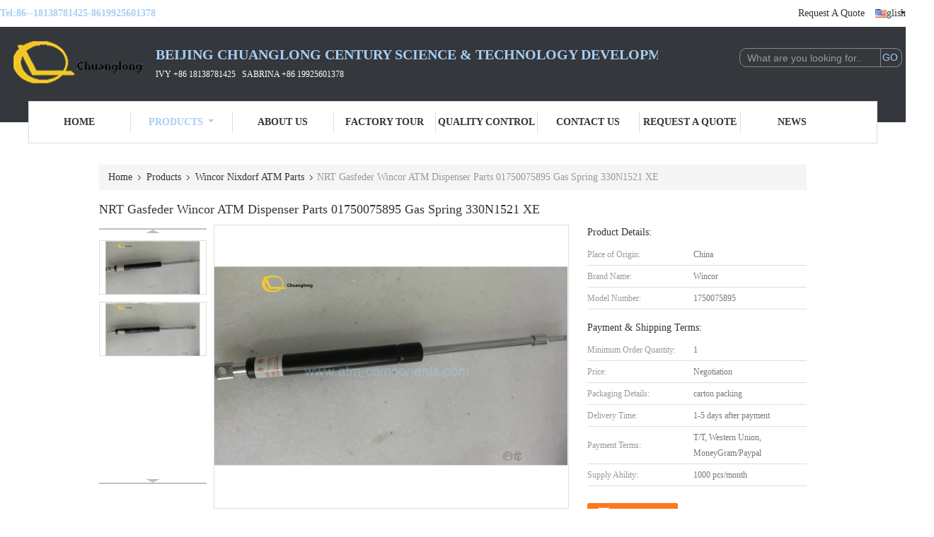

--- FILE ---
content_type: text/html
request_url: https://www.atm-components.com/sale-12109722-nrt-gasfeder-wincor-atm-dispenser-parts-01750075895-gas-spring-330n1521-xe.html
body_size: 33156
content:

<!DOCTYPE html>
<html lang="en">
<head>
	<meta charset="utf-8">
	<meta http-equiv="X-UA-Compatible" content="IE=edge">
	<meta name="viewport" content="width=device-width, initial-scale=1.0, maximum-scale=1.0, user-scalable=no">
    <title>NRT Gasfeder Wincor ATM Dispenser Parts 01750075895 Gas Spring 330N1521 XE</title>
    <meta name="keywords" content="atm card reader parts, power distribution unit, Wincor Nixdorf ATM Parts" />
    <meta name="description" content="High quality NRT Gasfeder Wincor ATM Dispenser Parts 01750075895 Gas Spring 330N1521 XE from China, China's leading product market atm card reader parts product, with strict quality control power distribution unit factories, producing high quality power distribution unit Products." />
    <link type='text/css' rel='stylesheet' href='/??/images/global.css,/photo/atm-components/sitetpl/style/common.css?ver=1664523378' media='all'>
			  <script type='text/javascript' src='/js/jquery.js'></script><meta property="og:title" content="NRT Gasfeder Wincor ATM Dispenser Parts 01750075895 Gas Spring 330N1521 XE" />
<meta property="og:description" content="High quality NRT Gasfeder Wincor ATM Dispenser Parts 01750075895 Gas Spring 330N1521 XE from China, China's leading product market atm card reader parts product, with strict quality control power distribution unit factories, producing high quality power distribution unit Products." />
<meta property="og:type" content="product" />
<meta property="og:availability" content="instock" />
<meta property="og:site_name" content="Beijing Chuanglong Century Science &amp; Technology Development Co., Ltd." />
<meta property="og:url" content="https://www.atm-components.com/sale-12109722-nrt-gasfeder-wincor-atm-dispenser-parts-01750075895-gas-spring-330n1521-xe.html" />
<meta property="og:image" content="https://www.atm-components.com/photo/ps24539881-nrt_gasfeder_wincor_atm_dispenser_parts_01750075895_gas_spring_330n1521_xe.jpg" />
<link rel="canonical" href="https://www.atm-components.com/sale-12109722-nrt-gasfeder-wincor-atm-dispenser-parts-01750075895-gas-spring-330n1521-xe.html" />
<link rel="alternate" href="https://m.atm-components.com/sale-12109722-nrt-gasfeder-wincor-atm-dispenser-parts-01750075895-gas-spring-330n1521-xe.html" media="only screen and (max-width: 640px)" />
<link rel="stylesheet" type="text/css" href="/js/guidefirstcommon.css" />
<style type="text/css">
/*<![CDATA[*/
.consent__cookie {position: fixed;top: 0;left: 0;width: 100%;height: 0%;z-index: 100000;}.consent__cookie_bg {position: fixed;top: 0;left: 0;width: 100%;height: 100%;background: #000;opacity: .6;display: none }.consent__cookie_rel {position: fixed;bottom:0;left: 0;width: 100%;background: #fff;display: -webkit-box;display: -ms-flexbox;display: flex;flex-wrap: wrap;padding: 24px 80px;-webkit-box-sizing: border-box;box-sizing: border-box;-webkit-box-pack: justify;-ms-flex-pack: justify;justify-content: space-between;-webkit-transition: all ease-in-out .3s;transition: all ease-in-out .3s }.consent__close {position: absolute;top: 20px;right: 20px;cursor: pointer }.consent__close svg {fill: #777 }.consent__close:hover svg {fill: #000 }.consent__cookie_box {flex: 1;word-break: break-word;}.consent__warm {color: #777;font-size: 16px;margin-bottom: 12px;line-height: 19px }.consent__title {color: #333;font-size: 20px;font-weight: 600;margin-bottom: 12px;line-height: 23px }.consent__itxt {color: #333;font-size: 14px;margin-bottom: 12px;display: -webkit-box;display: -ms-flexbox;display: flex;-webkit-box-align: center;-ms-flex-align: center;align-items: center }.consent__itxt i {display: -webkit-inline-box;display: -ms-inline-flexbox;display: inline-flex;width: 28px;height: 28px;border-radius: 50%;background: #e0f9e9;margin-right: 8px;-webkit-box-align: center;-ms-flex-align: center;align-items: center;-webkit-box-pack: center;-ms-flex-pack: center;justify-content: center }.consent__itxt svg {fill: #3ca860 }.consent__txt {color: #a6a6a6;font-size: 14px;margin-bottom: 8px;line-height: 17px }.consent__btns {display: -webkit-box;display: -ms-flexbox;display: flex;-webkit-box-orient: vertical;-webkit-box-direction: normal;-ms-flex-direction: column;flex-direction: column;-webkit-box-pack: center;-ms-flex-pack: center;justify-content: center;flex-shrink: 0;}.consent__btn {width: 280px;height: 40px;line-height: 40px;text-align: center;background: #3ca860;color: #fff;border-radius: 4px;margin: 8px 0;-webkit-box-sizing: border-box;box-sizing: border-box;cursor: pointer;font-size:14px}.consent__btn:hover {background: #00823b }.consent__btn.empty {color: #3ca860;border: 1px solid #3ca860;background: #fff }.consent__btn.empty:hover {background: #3ca860;color: #fff }.open .consent__cookie_bg {display: block }.open .consent__cookie_rel {bottom: 0 }@media (max-width: 760px) {.consent__btns {width: 100%;align-items: center;}.consent__cookie_rel {padding: 20px 24px }}.consent__cookie.open {display: block;}.consent__cookie {display: none;}
/*]]>*/
</style>
<style type="text/css">
/*<![CDATA[*/
@media only screen and (max-width:640px){.contact_now_dialog .content-wrap .desc{background-image:url(/images/cta_images/bg_s.png) !important}}.contact_now_dialog .content-wrap .content-wrap_header .cta-close{background-image:url(/images/cta_images/sprite.png) !important}.contact_now_dialog .content-wrap .desc{background-image:url(/images/cta_images/bg_l.png) !important}.contact_now_dialog .content-wrap .cta-btn i{background-image:url(/images/cta_images/sprite.png) !important}.contact_now_dialog .content-wrap .head-tip img{content:url(/images/cta_images/cta_contact_now.png) !important}.cusim{background-image:url(/images/imicon/im.svg) !important}.cuswa{background-image:url(/images/imicon/wa.png) !important}.cusall{background-image:url(/images/imicon/allchat.svg) !important}
/*]]>*/
</style>
<script type="text/javascript" src="/js/guidefirstcommon.js"></script>
<script type="text/javascript">
/*<![CDATA[*/
window.isvideotpl = 0;window.detailurl = '';
var colorUrl = '';var isShowGuide = 2;var showGuideColor = 0;var im_appid = 10003;var im_msg="Good day, what product are you looking for?";

var cta_cid = 42251;var use_defaulProductInfo = 1;var cta_pid = 12109722;var test_company = 0;var webim_domain = '';var company_type = 0;var cta_equipment = 'pc'; var setcookie = 'setwebimCookie(56980,12109722,0)'; var whatsapplink = "https://wa.me/8618138781425?text=Hi%2C+I%27m+interested+in+NRT+Gasfeder+Wincor+ATM+Dispenser+Parts+01750075895+Gas+Spring+330N1521+XE."; function insertMeta(){var str = '<meta name="mobile-web-app-capable" content="yes" /><meta name="viewport" content="width=device-width, initial-scale=1.0" />';document.head.insertAdjacentHTML('beforeend',str);} var element = document.querySelector('a.footer_webim_a[href="/webim/webim_tab.html"]');if (element) {element.parentNode.removeChild(element);}

var colorUrl = '';
var aisearch = 0;
var selfUrl = '';
window.playerReportUrl='/vod/view_count/report';
var query_string = ["Products","Detail"];
var g_tp = '';
var customtplcolor = 99341;
var str_chat = 'chat';
				var str_call_now = 'call now';
var str_chat_now = 'chat now';
var str_contact1 = 'Get Best Price';var str_chat_lang='english';var str_contact2 = 'Get Price';var str_contact2 = 'Best Price';var str_contact = 'contact';
window.predomainsub = "";
/*]]>*/
</script>
</head>
<body>
<img src="/logo.gif" style="display:none" alt="logo"/>
<a style="display: none!important;" title="Beijing Chuanglong Century Science & Technology Development Co., Ltd." class="float-inquiry" href="/contactnow.html" onclick='setinquiryCookie("{\"showproduct\":1,\"pid\":\"12109722\",\"name\":\"NRT Gasfeder Wincor ATM Dispenser Parts 01750075895 Gas Spring 330N1521 XE\",\"source_url\":\"\\/sale-12109722-nrt-gasfeder-wincor-atm-dispenser-parts-01750075895-gas-spring-330n1521-xe.html\",\"picurl\":\"\\/photo\\/pd24539881-nrt_gasfeder_wincor_atm_dispenser_parts_01750075895_gas_spring_330n1521_xe.jpg\",\"propertyDetail\":[[\"Warranty\",\"90 days\"],[\"Condition\",\"New original\\/ Refurbished original\\/New generic\\/ used\"],[\"Product name\",\"Wincor CMD-V4 clamping transport mechanism Clamp\"],[\"Used in\",\"Wincor ATM\"]],\"company_name\":null,\"picurl_c\":\"\\/photo\\/pc24539881-nrt_gasfeder_wincor_atm_dispenser_parts_01750075895_gas_spring_330n1521_xe.jpg\",\"price\":\"Negotiation\",\"username\":\"Ivy\",\"viewTime\":\"Last Login : 7 hours 08 minutes ago\",\"subject\":\"Please send price on your NRT Gasfeder Wincor ATM Dispenser Parts 01750075895 Gas Spring 330N1521 XE\",\"countrycode\":\"\"}");'></a>
<!-- Google tag (gtag.js) -->
<script async src="https://www.googletagmanager.com/gtag/js?id=G-W52BWY1F96"></script>
<script>
  window.dataLayer = window.dataLayer || [];
  function gtag(){dataLayer.push(arguments);}
  gtag('js', new Date());

  gtag('config', 'G-W52BWY1F96', {cookie_flags: "SameSite=None;Secure"});
</script><script>
var originProductInfo = '';
var originProductInfo = {"showproduct":1,"pid":"12109722","name":"NRT Gasfeder Wincor ATM Dispenser Parts 01750075895 Gas Spring 330N1521 XE","source_url":"\/sale-12109722-nrt-gasfeder-wincor-atm-dispenser-parts-01750075895-gas-spring-330n1521-xe.html","picurl":"\/photo\/pd24539881-nrt_gasfeder_wincor_atm_dispenser_parts_01750075895_gas_spring_330n1521_xe.jpg","propertyDetail":[["Warranty","90 days"],["Condition","New original\/ Refurbished original\/New generic\/ used"],["Product name","Wincor CMD-V4 clamping transport mechanism Clamp"],["Used in","Wincor ATM"]],"company_name":null,"picurl_c":"\/photo\/pc24539881-nrt_gasfeder_wincor_atm_dispenser_parts_01750075895_gas_spring_330n1521_xe.jpg","price":"Negotiation","username":"Ivy","viewTime":"Last Login : 8 hours 08 minutes ago","subject":"How much for your NRT Gasfeder Wincor ATM Dispenser Parts 01750075895 Gas Spring 330N1521 XE","countrycode":""};
var save_url = "/contactsave.html";
var update_url = "/updateinquiry.html";
var productInfo = {};
var defaulProductInfo = {};
var myDate = new Date();
var curDate = myDate.getFullYear()+'-'+(parseInt(myDate.getMonth())+1)+'-'+myDate.getDate();
var message = '';
var default_pop = 1;
var leaveMessageDialog = document.getElementsByClassName('leave-message-dialog')[0]; // 获取弹层
var _$$ = function (dom) {
    return document.querySelectorAll(dom);
};
resInfo = originProductInfo;
resInfo['name'] = resInfo['name'] || '';
defaulProductInfo.pid = resInfo['pid'];
defaulProductInfo.productName = resInfo['name'] ?? '';
defaulProductInfo.productInfo = resInfo['propertyDetail'];
defaulProductInfo.productImg = resInfo['picurl_c'];
defaulProductInfo.subject = resInfo['subject'] ?? '';
defaulProductInfo.productImgAlt = resInfo['name'] ?? '';
var inquirypopup_tmp = 1;
var message = 'Dear,'+'\r\n'+"I am interested in"+' '+trim(resInfo['name'])+", could you send me more details such as type, size, MOQ, material, etc."+'\r\n'+"Thanks!"+'\r\n'+"Waiting for your reply.";
var message_1 = 'Dear,'+'\r\n'+"I am interested in"+' '+trim(resInfo['name'])+", could you send me more details such as type, size, MOQ, material, etc."+'\r\n'+"Thanks!"+'\r\n'+"Waiting for your reply.";
var message_2 = 'Hello,'+'\r\n'+"I am looking for"+' '+trim(resInfo['name'])+", please send me the price, specification and picture."+'\r\n'+"Your swift response will be highly appreciated."+'\r\n'+"Feel free to contact me for more information."+'\r\n'+"Thanks a lot.";
var message_3 = 'Hello,'+'\r\n'+trim(resInfo['name'])+' '+"meets my expectations."+'\r\n'+"Please give me the best price and some other product information."+'\r\n'+"Feel free to contact me via my mail."+'\r\n'+"Thanks a lot.";

var message_4 = 'Dear,'+'\r\n'+"What is the FOB price on your"+' '+trim(resInfo['name'])+'?'+'\r\n'+"Which is the nearest port name?"+'\r\n'+"Please reply me as soon as possible, it would be better to share further information."+'\r\n'+"Regards!";
var message_5 = 'Hi there,'+'\r\n'+"I am very interested in your"+' '+trim(resInfo['name'])+'.'+'\r\n'+"Please send me your product details."+'\r\n'+"Looking forward to your quick reply."+'\r\n'+"Feel free to contact me by mail."+'\r\n'+"Regards!";

var message_6 = 'Dear,'+'\r\n'+"Please provide us with information about your"+' '+trim(resInfo['name'])+", such as type, size, material, and of course the best price."+'\r\n'+"Looking forward to your quick reply."+'\r\n'+"Thank you!";
var message_7 = 'Dear,'+'\r\n'+"Can you supply"+' '+trim(resInfo['name'])+" for us?"+'\r\n'+"First we want a price list and some product details."+'\r\n'+"I hope to get reply asap and look forward to cooperation."+'\r\n'+"Thank you very much.";
var message_8 = 'hi,'+'\r\n'+"I am looking for"+' '+trim(resInfo['name'])+", please give me some more detailed product information."+'\r\n'+"I look forward to your reply."+'\r\n'+"Thank you!";
var message_9 = 'Hello,'+'\r\n'+"Your"+' '+trim(resInfo['name'])+" meets my requirements very well."+'\r\n'+"Please send me the price, specification, and similar model will be OK."+'\r\n'+"Feel free to chat with me."+'\r\n'+"Thanks!";
var message_10 = 'Dear,'+'\r\n'+"I want to know more about the details and quotation of"+' '+trim(resInfo['name'])+'.'+'\r\n'+"Feel free to contact me."+'\r\n'+"Regards!";

var r = getRandom(1,10);

defaulProductInfo.message = eval("message_"+r);
    defaulProductInfo.message = eval("message_"+r);
        var mytAjax = {

    post: function(url, data, fn) {
        var xhr = new XMLHttpRequest();
        xhr.open("POST", url, true);
        xhr.setRequestHeader("Content-Type", "application/x-www-form-urlencoded;charset=UTF-8");
        xhr.setRequestHeader("X-Requested-With", "XMLHttpRequest");
        xhr.setRequestHeader('Content-Type','text/plain;charset=UTF-8');
        xhr.onreadystatechange = function() {
            if(xhr.readyState == 4 && (xhr.status == 200 || xhr.status == 304)) {
                fn.call(this, xhr.responseText);
            }
        };
        xhr.send(data);
    },

    postform: function(url, data, fn) {
        var xhr = new XMLHttpRequest();
        xhr.open("POST", url, true);
        xhr.setRequestHeader("X-Requested-With", "XMLHttpRequest");
        xhr.onreadystatechange = function() {
            if(xhr.readyState == 4 && (xhr.status == 200 || xhr.status == 304)) {
                fn.call(this, xhr.responseText);
            }
        };
        xhr.send(data);
    }
};
/*window.onload = function(){
    leaveMessageDialog = document.getElementsByClassName('leave-message-dialog')[0];
    if (window.localStorage.recordDialogStatus=='undefined' || (window.localStorage.recordDialogStatus!='undefined' && window.localStorage.recordDialogStatus != curDate)) {
        setTimeout(function(){
            if(parseInt(inquirypopup_tmp%10) == 1){
                creatDialog(defaulProductInfo, 1);
            }
        }, 6000);
    }
};*/
function trim(str)
{
    str = str.replace(/(^\s*)/g,"");
    return str.replace(/(\s*$)/g,"");
};
function getRandom(m,n){
    var num = Math.floor(Math.random()*(m - n) + n);
    return num;
};
function strBtn(param) {

    var starattextarea = document.getElementById("textareamessage").value.length;
    var email = document.getElementById("startEmail").value;

    var default_tip = document.querySelectorAll(".watermark_container").length;
    if (20 < starattextarea && starattextarea < 3000) {
        if(default_tip>0){
            document.getElementById("textareamessage1").parentNode.parentNode.nextElementSibling.style.display = "none";
        }else{
            document.getElementById("textareamessage1").parentNode.nextElementSibling.style.display = "none";
        }

    } else {
        if(default_tip>0){
            document.getElementById("textareamessage1").parentNode.parentNode.nextElementSibling.style.display = "block";
        }else{
            document.getElementById("textareamessage1").parentNode.nextElementSibling.style.display = "block";
        }

        return;
    }

    // var re = /^([a-zA-Z0-9_-])+@([a-zA-Z0-9_-])+\.([a-zA-Z0-9_-])+/i;/*邮箱不区分大小写*/
    var re = /^[a-zA-Z0-9][\w-]*(\.?[\w-]+)*@[a-zA-Z0-9-]+(\.[a-zA-Z0-9]+)+$/i;
    if (!re.test(email)) {
        document.getElementById("startEmail").nextElementSibling.style.display = "block";
        return;
    } else {
        document.getElementById("startEmail").nextElementSibling.style.display = "none";
    }

    var subject = document.getElementById("pop_subject").value;
    var pid = document.getElementById("pop_pid").value;
    var message = document.getElementById("textareamessage").value;
    var sender_email = document.getElementById("startEmail").value;
    var tel = '';
    if (document.getElementById("tel0") != undefined && document.getElementById("tel0") != '')
        tel = document.getElementById("tel0").value;
    var form_serialize = '&tel='+tel;

    form_serialize = form_serialize.replace(/\+/g, "%2B");
    mytAjax.post(save_url,"pid="+pid+"&subject="+subject+"&email="+sender_email+"&message="+(message)+form_serialize,function(res){
        var mes = JSON.parse(res);
        if(mes.status == 200){
            var iid = mes.iid;
            document.getElementById("pop_iid").value = iid;
            document.getElementById("pop_uuid").value = mes.uuid;

            if(typeof gtag_report_conversion === "function"){
                gtag_report_conversion();//执行统计js代码
            }
            if(typeof fbq === "function"){
                fbq('track','Purchase');//执行统计js代码
            }
        }
    });
    for (var index = 0; index < document.querySelectorAll(".dialog-content-pql").length; index++) {
        document.querySelectorAll(".dialog-content-pql")[index].style.display = "none";
    };
    $('#idphonepql').val(tel);
    document.getElementById("dialog-content-pql-id").style.display = "block";
    ;
};
function twoBtnOk(param) {

    var selectgender = document.getElementById("Mr").innerHTML;
    var iid = document.getElementById("pop_iid").value;
    var sendername = document.getElementById("idnamepql").value;
    var senderphone = document.getElementById("idphonepql").value;
    var sendercname = document.getElementById("idcompanypql").value;
    var uuid = document.getElementById("pop_uuid").value;
    var gender = 2;
    if(selectgender == 'Mr.') gender = 0;
    if(selectgender == 'Mrs.') gender = 1;
    var pid = document.getElementById("pop_pid").value;
    var form_serialize = '';

        form_serialize = form_serialize.replace(/\+/g, "%2B");

    mytAjax.post(update_url,"iid="+iid+"&gender="+gender+"&uuid="+uuid+"&name="+(sendername)+"&tel="+(senderphone)+"&company="+(sendercname)+form_serialize,function(res){});

    for (var index = 0; index < document.querySelectorAll(".dialog-content-pql").length; index++) {
        document.querySelectorAll(".dialog-content-pql")[index].style.display = "none";
    };
    document.getElementById("dialog-content-pql-ok").style.display = "block";

};
function toCheckMust(name) {
    $('#'+name+'error').hide();
}
function handClidk(param) {
    var starattextarea = document.getElementById("textareamessage1").value.length;
    var email = document.getElementById("startEmail1").value;
    var default_tip = document.querySelectorAll(".watermark_container").length;
    if (20 < starattextarea && starattextarea < 3000) {
        if(default_tip>0){
            document.getElementById("textareamessage1").parentNode.parentNode.nextElementSibling.style.display = "none";
        }else{
            document.getElementById("textareamessage1").parentNode.nextElementSibling.style.display = "none";
        }

    } else {
        if(default_tip>0){
            document.getElementById("textareamessage1").parentNode.parentNode.nextElementSibling.style.display = "block";
        }else{
            document.getElementById("textareamessage1").parentNode.nextElementSibling.style.display = "block";
        }

        return;
    }

    // var re = /^([a-zA-Z0-9_-])+@([a-zA-Z0-9_-])+\.([a-zA-Z0-9_-])+/i;
    var re = /^[a-zA-Z0-9][\w-]*(\.?[\w-]+)*@[a-zA-Z0-9-]+(\.[a-zA-Z0-9]+)+$/i;
    if (!re.test(email)) {
        document.getElementById("startEmail1").nextElementSibling.style.display = "block";
        return;
    } else {
        document.getElementById("startEmail1").nextElementSibling.style.display = "none";
    }

    var subject = document.getElementById("pop_subject").value;
    var pid = document.getElementById("pop_pid").value;
    var message = document.getElementById("textareamessage1").value;
    var sender_email = document.getElementById("startEmail1").value;
    var form_serialize = tel = '';
    if (document.getElementById("tel1") != undefined && document.getElementById("tel1") != '')
        tel = document.getElementById("tel1").value;
        mytAjax.post(save_url,"email="+sender_email+"&tel="+tel+"&pid="+pid+"&message="+message+"&subject="+subject+form_serialize,function(res){

        var mes = JSON.parse(res);
        if(mes.status == 200){
            var iid = mes.iid;
            document.getElementById("pop_iid").value = iid;
            document.getElementById("pop_uuid").value = mes.uuid;
            if(typeof gtag_report_conversion === "function"){
                gtag_report_conversion();//执行统计js代码
            }
        }

    });
    for (var index = 0; index < document.querySelectorAll(".dialog-content-pql").length; index++) {
        document.querySelectorAll(".dialog-content-pql")[index].style.display = "none";
    };
    $('#idphonepql').val(tel);
    document.getElementById("dialog-content-pql-id").style.display = "block";

};
window.addEventListener('load', function () {
    $('.checkbox-wrap label').each(function(){
        if($(this).find('input').prop('checked')){
            $(this).addClass('on')
        }else {
            $(this).removeClass('on')
        }
    })
    $(document).on('click', '.checkbox-wrap label' , function(ev){
        if (ev.target.tagName.toUpperCase() != 'INPUT') {
            $(this).toggleClass('on')
        }
    })
})

function hand_video(pdata) {
    data = JSON.parse(pdata);
    productInfo.productName = data.productName;
    productInfo.productInfo = data.productInfo;
    productInfo.productImg = data.productImg;
    productInfo.subject = data.subject;

    var message = 'Dear,'+'\r\n'+"I am interested in"+' '+trim(data.productName)+", could you send me more details such as type, size, quantity, material, etc."+'\r\n'+"Thanks!"+'\r\n'+"Waiting for your reply.";

    var message = 'Dear,'+'\r\n'+"I am interested in"+' '+trim(data.productName)+", could you send me more details such as type, size, MOQ, material, etc."+'\r\n'+"Thanks!"+'\r\n'+"Waiting for your reply.";
    var message_1 = 'Dear,'+'\r\n'+"I am interested in"+' '+trim(data.productName)+", could you send me more details such as type, size, MOQ, material, etc."+'\r\n'+"Thanks!"+'\r\n'+"Waiting for your reply.";
    var message_2 = 'Hello,'+'\r\n'+"I am looking for"+' '+trim(data.productName)+", please send me the price, specification and picture."+'\r\n'+"Your swift response will be highly appreciated."+'\r\n'+"Feel free to contact me for more information."+'\r\n'+"Thanks a lot.";
    var message_3 = 'Hello,'+'\r\n'+trim(data.productName)+' '+"meets my expectations."+'\r\n'+"Please give me the best price and some other product information."+'\r\n'+"Feel free to contact me via my mail."+'\r\n'+"Thanks a lot.";

    var message_4 = 'Dear,'+'\r\n'+"What is the FOB price on your"+' '+trim(data.productName)+'?'+'\r\n'+"Which is the nearest port name?"+'\r\n'+"Please reply me as soon as possible, it would be better to share further information."+'\r\n'+"Regards!";
    var message_5 = 'Hi there,'+'\r\n'+"I am very interested in your"+' '+trim(data.productName)+'.'+'\r\n'+"Please send me your product details."+'\r\n'+"Looking forward to your quick reply."+'\r\n'+"Feel free to contact me by mail."+'\r\n'+"Regards!";

    var message_6 = 'Dear,'+'\r\n'+"Please provide us with information about your"+' '+trim(data.productName)+", such as type, size, material, and of course the best price."+'\r\n'+"Looking forward to your quick reply."+'\r\n'+"Thank you!";
    var message_7 = 'Dear,'+'\r\n'+"Can you supply"+' '+trim(data.productName)+" for us?"+'\r\n'+"First we want a price list and some product details."+'\r\n'+"I hope to get reply asap and look forward to cooperation."+'\r\n'+"Thank you very much.";
    var message_8 = 'hi,'+'\r\n'+"I am looking for"+' '+trim(data.productName)+", please give me some more detailed product information."+'\r\n'+"I look forward to your reply."+'\r\n'+"Thank you!";
    var message_9 = 'Hello,'+'\r\n'+"Your"+' '+trim(data.productName)+" meets my requirements very well."+'\r\n'+"Please send me the price, specification, and similar model will be OK."+'\r\n'+"Feel free to chat with me."+'\r\n'+"Thanks!";
    var message_10 = 'Dear,'+'\r\n'+"I want to know more about the details and quotation of"+' '+trim(data.productName)+'.'+'\r\n'+"Feel free to contact me."+'\r\n'+"Regards!";

    var r = getRandom(1,10);

    productInfo.message = eval("message_"+r);
            if(parseInt(inquirypopup_tmp/10) == 1){
        productInfo.message = "";
    }
    productInfo.pid = data.pid;
    creatDialog(productInfo, 2);
};

function handDialog(pdata) {
    data = JSON.parse(pdata);
    productInfo.productName = data.productName;
    productInfo.productInfo = data.productInfo;
    productInfo.productImg = data.productImg;
    productInfo.subject = data.subject;

    var message = 'Dear,'+'\r\n'+"I am interested in"+' '+trim(data.productName)+", could you send me more details such as type, size, quantity, material, etc."+'\r\n'+"Thanks!"+'\r\n'+"Waiting for your reply.";

    var message = 'Dear,'+'\r\n'+"I am interested in"+' '+trim(data.productName)+", could you send me more details such as type, size, MOQ, material, etc."+'\r\n'+"Thanks!"+'\r\n'+"Waiting for your reply.";
    var message_1 = 'Dear,'+'\r\n'+"I am interested in"+' '+trim(data.productName)+", could you send me more details such as type, size, MOQ, material, etc."+'\r\n'+"Thanks!"+'\r\n'+"Waiting for your reply.";
    var message_2 = 'Hello,'+'\r\n'+"I am looking for"+' '+trim(data.productName)+", please send me the price, specification and picture."+'\r\n'+"Your swift response will be highly appreciated."+'\r\n'+"Feel free to contact me for more information."+'\r\n'+"Thanks a lot.";
    var message_3 = 'Hello,'+'\r\n'+trim(data.productName)+' '+"meets my expectations."+'\r\n'+"Please give me the best price and some other product information."+'\r\n'+"Feel free to contact me via my mail."+'\r\n'+"Thanks a lot.";

    var message_4 = 'Dear,'+'\r\n'+"What is the FOB price on your"+' '+trim(data.productName)+'?'+'\r\n'+"Which is the nearest port name?"+'\r\n'+"Please reply me as soon as possible, it would be better to share further information."+'\r\n'+"Regards!";
    var message_5 = 'Hi there,'+'\r\n'+"I am very interested in your"+' '+trim(data.productName)+'.'+'\r\n'+"Please send me your product details."+'\r\n'+"Looking forward to your quick reply."+'\r\n'+"Feel free to contact me by mail."+'\r\n'+"Regards!";

    var message_6 = 'Dear,'+'\r\n'+"Please provide us with information about your"+' '+trim(data.productName)+", such as type, size, material, and of course the best price."+'\r\n'+"Looking forward to your quick reply."+'\r\n'+"Thank you!";
    var message_7 = 'Dear,'+'\r\n'+"Can you supply"+' '+trim(data.productName)+" for us?"+'\r\n'+"First we want a price list and some product details."+'\r\n'+"I hope to get reply asap and look forward to cooperation."+'\r\n'+"Thank you very much.";
    var message_8 = 'hi,'+'\r\n'+"I am looking for"+' '+trim(data.productName)+", please give me some more detailed product information."+'\r\n'+"I look forward to your reply."+'\r\n'+"Thank you!";
    var message_9 = 'Hello,'+'\r\n'+"Your"+' '+trim(data.productName)+" meets my requirements very well."+'\r\n'+"Please send me the price, specification, and similar model will be OK."+'\r\n'+"Feel free to chat with me."+'\r\n'+"Thanks!";
    var message_10 = 'Dear,'+'\r\n'+"I want to know more about the details and quotation of"+' '+trim(data.productName)+'.'+'\r\n'+"Feel free to contact me."+'\r\n'+"Regards!";

    var r = getRandom(1,10);
    productInfo.message = eval("message_"+r);
            if(parseInt(inquirypopup_tmp/10) == 1){
        productInfo.message = "";
    }
    productInfo.pid = data.pid;
    creatDialog(productInfo, 2);
};

function closepql(param) {

    leaveMessageDialog.style.display = 'none';
};

function closepql2(param) {

    for (var index = 0; index < document.querySelectorAll(".dialog-content-pql").length; index++) {
        document.querySelectorAll(".dialog-content-pql")[index].style.display = "none";
    };
    document.getElementById("dialog-content-pql-ok").style.display = "block";
};

function decodeHtmlEntities(str) {
    var tempElement = document.createElement('div');
    tempElement.innerHTML = str;
    return tempElement.textContent || tempElement.innerText || '';
}

function initProduct(productInfo,type){

    productInfo.productName = decodeHtmlEntities(productInfo.productName);
    productInfo.message = decodeHtmlEntities(productInfo.message);

    leaveMessageDialog = document.getElementsByClassName('leave-message-dialog')[0];
    leaveMessageDialog.style.display = "block";
    if(type == 3){
        var popinquiryemail = document.getElementById("popinquiryemail").value;
        _$$("#startEmail1")[0].value = popinquiryemail;
    }else{
        _$$("#startEmail1")[0].value = "";
    }
    _$$("#startEmail")[0].value = "";
    _$$("#idnamepql")[0].value = "";
    _$$("#idphonepql")[0].value = "";
    _$$("#idcompanypql")[0].value = "";

    _$$("#pop_pid")[0].value = productInfo.pid;
    _$$("#pop_subject")[0].value = productInfo.subject;
    
    if(parseInt(inquirypopup_tmp/10) == 1){
        productInfo.message = "";
    }

    _$$("#textareamessage1")[0].value = productInfo.message;
    _$$("#textareamessage")[0].value = productInfo.message;

    _$$("#dialog-content-pql-id .titlep")[0].innerHTML = productInfo.productName;
    _$$("#dialog-content-pql-id img")[0].setAttribute("src", productInfo.productImg);
    _$$("#dialog-content-pql-id img")[0].setAttribute("alt", productInfo.productImgAlt);

    _$$("#dialog-content-pql-id-hand img")[0].setAttribute("src", productInfo.productImg);
    _$$("#dialog-content-pql-id-hand img")[0].setAttribute("alt", productInfo.productImgAlt);
    _$$("#dialog-content-pql-id-hand .titlep")[0].innerHTML = productInfo.productName;

    if (productInfo.productInfo.length > 0) {
        var ul2, ul;
        ul = document.createElement("ul");
        for (var index = 0; index < productInfo.productInfo.length; index++) {
            var el = productInfo.productInfo[index];
            var li = document.createElement("li");
            var span1 = document.createElement("span");
            span1.innerHTML = el[0] + ":";
            var span2 = document.createElement("span");
            span2.innerHTML = el[1];
            li.appendChild(span1);
            li.appendChild(span2);
            ul.appendChild(li);

        }
        ul2 = ul.cloneNode(true);
        if (type === 1) {
            _$$("#dialog-content-pql-id .left")[0].replaceChild(ul, _$$("#dialog-content-pql-id .left ul")[0]);
        } else {
            _$$("#dialog-content-pql-id-hand .left")[0].replaceChild(ul2, _$$("#dialog-content-pql-id-hand .left ul")[0]);
            _$$("#dialog-content-pql-id .left")[0].replaceChild(ul, _$$("#dialog-content-pql-id .left ul")[0]);
        }
    };
    for (var index = 0; index < _$$("#dialog-content-pql-id .right ul li").length; index++) {
        _$$("#dialog-content-pql-id .right ul li")[index].addEventListener("click", function (params) {
            _$$("#dialog-content-pql-id .right #Mr")[0].innerHTML = this.innerHTML
        }, false)

    };

};
function closeInquiryCreateDialog() {
    document.getElementById("xuanpan_dialog_box_pql").style.display = "none";
};
function showInquiryCreateDialog() {
    document.getElementById("xuanpan_dialog_box_pql").style.display = "block";
};
function submitPopInquiry(){
    var message = document.getElementById("inquiry_message").value;
    var email = document.getElementById("inquiry_email").value;
    var subject = defaulProductInfo.subject;
    var pid = defaulProductInfo.pid;
    if (email === undefined) {
        showInquiryCreateDialog();
        document.getElementById("inquiry_email").style.border = "1px solid red";
        return false;
    };
    if (message === undefined) {
        showInquiryCreateDialog();
        document.getElementById("inquiry_message").style.border = "1px solid red";
        return false;
    };
    if (email.search(/^\w+((-\w+)|(\.\w+))*\@[A-Za-z0-9]+((\.|-)[A-Za-z0-9]+)*\.[A-Za-z0-9]+$/) == -1) {
        document.getElementById("inquiry_email").style.border= "1px solid red";
        showInquiryCreateDialog();
        return false;
    } else {
        document.getElementById("inquiry_email").style.border= "";
    };
    if (message.length < 20 || message.length >3000) {
        showInquiryCreateDialog();
        document.getElementById("inquiry_message").style.border = "1px solid red";
        return false;
    } else {
        document.getElementById("inquiry_message").style.border = "";
    };
    var tel = '';
    if (document.getElementById("tel") != undefined && document.getElementById("tel") != '')
        tel = document.getElementById("tel").value;

    mytAjax.post(save_url,"pid="+pid+"&subject="+subject+"&email="+email+"&message="+(message)+'&tel='+tel,function(res){
        var mes = JSON.parse(res);
        if(mes.status == 200){
            var iid = mes.iid;
            document.getElementById("pop_iid").value = iid;
            document.getElementById("pop_uuid").value = mes.uuid;

        }
    });
    initProduct(defaulProductInfo);
    for (var index = 0; index < document.querySelectorAll(".dialog-content-pql").length; index++) {
        document.querySelectorAll(".dialog-content-pql")[index].style.display = "none";
    };
    $('#idphonepql').val(tel);
    document.getElementById("dialog-content-pql-id").style.display = "block";

};

//带附件上传
function submitPopInquiryfile(email_id,message_id,check_sort,name_id,phone_id,company_id,attachments){

    if(typeof(check_sort) == 'undefined'){
        check_sort = 0;
    }
    var message = document.getElementById(message_id).value;
    var email = document.getElementById(email_id).value;
    var attachments = document.getElementById(attachments).value;
    if(typeof(name_id) !== 'undefined' && name_id != ""){
        var name  = document.getElementById(name_id).value;
    }
    if(typeof(phone_id) !== 'undefined' && phone_id != ""){
        var phone = document.getElementById(phone_id).value;
    }
    if(typeof(company_id) !== 'undefined' && company_id != ""){
        var company = document.getElementById(company_id).value;
    }
    var subject = defaulProductInfo.subject;
    var pid = defaulProductInfo.pid;

    if(check_sort == 0){
        if (email === undefined) {
            showInquiryCreateDialog();
            document.getElementById(email_id).style.border = "1px solid red";
            return false;
        };
        if (message === undefined) {
            showInquiryCreateDialog();
            document.getElementById(message_id).style.border = "1px solid red";
            return false;
        };

        if (email.search(/^\w+((-\w+)|(\.\w+))*\@[A-Za-z0-9]+((\.|-)[A-Za-z0-9]+)*\.[A-Za-z0-9]+$/) == -1) {
            document.getElementById(email_id).style.border= "1px solid red";
            showInquiryCreateDialog();
            return false;
        } else {
            document.getElementById(email_id).style.border= "";
        };
        if (message.length < 20 || message.length >3000) {
            showInquiryCreateDialog();
            document.getElementById(message_id).style.border = "1px solid red";
            return false;
        } else {
            document.getElementById(message_id).style.border = "";
        };
    }else{

        if (message === undefined) {
            showInquiryCreateDialog();
            document.getElementById(message_id).style.border = "1px solid red";
            return false;
        };

        if (email === undefined) {
            showInquiryCreateDialog();
            document.getElementById(email_id).style.border = "1px solid red";
            return false;
        };

        if (message.length < 20 || message.length >3000) {
            showInquiryCreateDialog();
            document.getElementById(message_id).style.border = "1px solid red";
            return false;
        } else {
            document.getElementById(message_id).style.border = "";
        };

        if (email.search(/^\w+((-\w+)|(\.\w+))*\@[A-Za-z0-9]+((\.|-)[A-Za-z0-9]+)*\.[A-Za-z0-9]+$/) == -1) {
            document.getElementById(email_id).style.border= "1px solid red";
            showInquiryCreateDialog();
            return false;
        } else {
            document.getElementById(email_id).style.border= "";
        };

    };

    mytAjax.post(save_url,"pid="+pid+"&subject="+subject+"&email="+email+"&message="+message+"&company="+company+"&attachments="+attachments,function(res){
        var mes = JSON.parse(res);
        if(mes.status == 200){
            var iid = mes.iid;
            document.getElementById("pop_iid").value = iid;
            document.getElementById("pop_uuid").value = mes.uuid;

            if(typeof gtag_report_conversion === "function"){
                gtag_report_conversion();//执行统计js代码
            }
            if(typeof fbq === "function"){
                fbq('track','Purchase');//执行统计js代码
            }
        }
    });
    initProduct(defaulProductInfo);

    if(name !== undefined && name != ""){
        _$$("#idnamepql")[0].value = name;
    }

    if(phone !== undefined && phone != ""){
        _$$("#idphonepql")[0].value = phone;
    }

    if(company !== undefined && company != ""){
        _$$("#idcompanypql")[0].value = company;
    }

    for (var index = 0; index < document.querySelectorAll(".dialog-content-pql").length; index++) {
        document.querySelectorAll(".dialog-content-pql")[index].style.display = "none";
    };
    document.getElementById("dialog-content-pql-id").style.display = "block";

};
function submitPopInquiryByParam(email_id,message_id,check_sort,name_id,phone_id,company_id){

    if(typeof(check_sort) == 'undefined'){
        check_sort = 0;
    }

    var senderphone = '';
    var message = document.getElementById(message_id).value;
    var email = document.getElementById(email_id).value;
    if(typeof(name_id) !== 'undefined' && name_id != ""){
        var name  = document.getElementById(name_id).value;
    }
    if(typeof(phone_id) !== 'undefined' && phone_id != ""){
        var phone = document.getElementById(phone_id).value;
        senderphone = phone;
    }
    if(typeof(company_id) !== 'undefined' && company_id != ""){
        var company = document.getElementById(company_id).value;
    }
    var subject = defaulProductInfo.subject;
    var pid = defaulProductInfo.pid;

    if(check_sort == 0){
        if (email === undefined) {
            showInquiryCreateDialog();
            document.getElementById(email_id).style.border = "1px solid red";
            return false;
        };
        if (message === undefined) {
            showInquiryCreateDialog();
            document.getElementById(message_id).style.border = "1px solid red";
            return false;
        };

        if (email.search(/^\w+((-\w+)|(\.\w+))*\@[A-Za-z0-9]+((\.|-)[A-Za-z0-9]+)*\.[A-Za-z0-9]+$/) == -1) {
            document.getElementById(email_id).style.border= "1px solid red";
            showInquiryCreateDialog();
            return false;
        } else {
            document.getElementById(email_id).style.border= "";
        };
        if (message.length < 20 || message.length >3000) {
            showInquiryCreateDialog();
            document.getElementById(message_id).style.border = "1px solid red";
            return false;
        } else {
            document.getElementById(message_id).style.border = "";
        };
    }else{

        if (message === undefined) {
            showInquiryCreateDialog();
            document.getElementById(message_id).style.border = "1px solid red";
            return false;
        };

        if (email === undefined) {
            showInquiryCreateDialog();
            document.getElementById(email_id).style.border = "1px solid red";
            return false;
        };

        if (message.length < 20 || message.length >3000) {
            showInquiryCreateDialog();
            document.getElementById(message_id).style.border = "1px solid red";
            return false;
        } else {
            document.getElementById(message_id).style.border = "";
        };

        if (email.search(/^\w+((-\w+)|(\.\w+))*\@[A-Za-z0-9]+((\.|-)[A-Za-z0-9]+)*\.[A-Za-z0-9]+$/) == -1) {
            document.getElementById(email_id).style.border= "1px solid red";
            showInquiryCreateDialog();
            return false;
        } else {
            document.getElementById(email_id).style.border= "";
        };

    };

    var productsku = "";
    if($("#product_sku").length > 0){
        productsku = $("#product_sku").html();
    }

    mytAjax.post(save_url,"tel="+senderphone+"&pid="+pid+"&subject="+subject+"&email="+email+"&message="+message+"&messagesku="+encodeURI(productsku),function(res){
        var mes = JSON.parse(res);
        if(mes.status == 200){
            var iid = mes.iid;
            document.getElementById("pop_iid").value = iid;
            document.getElementById("pop_uuid").value = mes.uuid;

            if(typeof gtag_report_conversion === "function"){
                gtag_report_conversion();//执行统计js代码
            }
            if(typeof fbq === "function"){
                fbq('track','Purchase');//执行统计js代码
            }
        }
    });
    initProduct(defaulProductInfo);

    if(name !== undefined && name != ""){
        _$$("#idnamepql")[0].value = name;
    }

    if(phone !== undefined && phone != ""){
        _$$("#idphonepql")[0].value = phone;
    }

    if(company !== undefined && company != ""){
        _$$("#idcompanypql")[0].value = company;
    }

    for (var index = 0; index < document.querySelectorAll(".dialog-content-pql").length; index++) {
        document.querySelectorAll(".dialog-content-pql")[index].style.display = "none";

    };
    document.getElementById("dialog-content-pql-id").style.display = "block";

};

function creat_videoDialog(productInfo, type) {

    if(type == 1){
        if(default_pop != 1){
            return false;
        }
        window.localStorage.recordDialogStatus = curDate;
    }else{
        default_pop = 0;
    }
    initProduct(productInfo, type);
    if (type === 1) {
        // 自动弹出
        for (var index = 0; index < document.querySelectorAll(".dialog-content-pql").length; index++) {

            document.querySelectorAll(".dialog-content-pql")[index].style.display = "none";
        };
        document.getElementById("dialog-content-pql").style.display = "block";
    } else {
        // 手动弹出
        for (var index = 0; index < document.querySelectorAll(".dialog-content-pql").length; index++) {
            document.querySelectorAll(".dialog-content-pql")[index].style.display = "none";
        };
        document.getElementById("dialog-content-pql-id-hand").style.display = "block";
    }
}

function creatDialog(productInfo, type) {

    if(type == 1){
        if(default_pop != 1){
            return false;
        }
        window.localStorage.recordDialogStatus = curDate;
    }else{
        default_pop = 0;
    }
    initProduct(productInfo, type);
    if (type === 1) {
        // 自动弹出
        for (var index = 0; index < document.querySelectorAll(".dialog-content-pql").length; index++) {

            document.querySelectorAll(".dialog-content-pql")[index].style.display = "none";
        };
        document.getElementById("dialog-content-pql").style.display = "block";
    } else {
        // 手动弹出
        for (var index = 0; index < document.querySelectorAll(".dialog-content-pql").length; index++) {
            document.querySelectorAll(".dialog-content-pql")[index].style.display = "none";
        };
        document.getElementById("dialog-content-pql-id-hand").style.display = "block";
    }
}

//带邮箱信息打开询盘框 emailtype=1表示带入邮箱
function openDialog(emailtype){
    var type = 2;//不带入邮箱，手动弹出
    if(emailtype == 1){
        var popinquiryemail = document.getElementById("popinquiryemail").value;
        // var re = /^([a-zA-Z0-9_-])+@([a-zA-Z0-9_-])+\.([a-zA-Z0-9_-])+/i;
        var re = /^[a-zA-Z0-9][\w-]*(\.?[\w-]+)*@[a-zA-Z0-9-]+(\.[a-zA-Z0-9]+)+$/i;
        if (!re.test(popinquiryemail)) {
            //前端提示样式;
            showInquiryCreateDialog();
            document.getElementById("popinquiryemail").style.border = "1px solid red";
            return false;
        } else {
            //前端提示样式;
        }
        var type = 3;
    }
    creatDialog(defaulProductInfo,type);
}

//上传附件
function inquiryUploadFile(){
    var fileObj = document.querySelector("#fileId").files[0];
    //构建表单数据
    var formData = new FormData();
    var filesize = fileObj.size;
    if(filesize > 10485760 || filesize == 0) {
        document.getElementById("filetips").style.display = "block";
        return false;
    }else {
        document.getElementById("filetips").style.display = "none";
    }
    formData.append('popinquiryfile', fileObj);
    document.getElementById("quotefileform").reset();
    var save_url = "/inquiryuploadfile.html";
    mytAjax.postform(save_url,formData,function(res){
        var mes = JSON.parse(res);
        if(mes.status == 200){
            document.getElementById("uploader-file-info").innerHTML = document.getElementById("uploader-file-info").innerHTML + "<span class=op>"+mes.attfile.name+"<a class=delatt id=att"+mes.attfile.id+" onclick=delatt("+mes.attfile.id+");>Delete</a></span>";
            var nowattachs = document.getElementById("attachments").value;
            if( nowattachs !== ""){
                var attachs = JSON.parse(nowattachs);
                attachs[mes.attfile.id] = mes.attfile;
            }else{
                var attachs = {};
                attachs[mes.attfile.id] = mes.attfile;
            }
            document.getElementById("attachments").value = JSON.stringify(attachs);
        }
    });
}
//附件删除
function delatt(attid)
{
    var nowattachs = document.getElementById("attachments").value;
    if( nowattachs !== ""){
        var attachs = JSON.parse(nowattachs);
        if(attachs[attid] == ""){
            return false;
        }
        var formData = new FormData();
        var delfile = attachs[attid]['filename'];
        var save_url = "/inquirydelfile.html";
        if(delfile != "") {
            formData.append('delfile', delfile);
            mytAjax.postform(save_url, formData, function (res) {
                if(res !== "") {
                    var mes = JSON.parse(res);
                    if (mes.status == 200) {
                        delete attachs[attid];
                        document.getElementById("attachments").value = JSON.stringify(attachs);
                        var s = document.getElementById("att"+attid);
                        s.parentNode.remove();
                    }
                }
            });
        }
    }else{
        return false;
    }
}

</script>
<div class="leave-message-dialog" style="display: none">
<style>
    .leave-message-dialog .close:before, .leave-message-dialog .close:after{
        content:initial;
    }
</style>
<div class="dialog-content-pql" id="dialog-content-pql" style="display: none">
    <span class="close" onclick="closepql()"><img src="/images/close.png" alt="close"></span>
    <div class="title">
        <p class="firstp-pql">Leave a Message</p>
        <p class="lastp-pql">We will call you back soon!</p>
    </div>
    <div class="form">
        <div class="textarea">
            <textarea style='font-family: robot;'  name="" id="textareamessage" cols="30" rows="10" style="margin-bottom:14px;width:100%"
                placeholder="Please enter your inquiry details."></textarea>
        </div>
        <p class="error-pql"> <span class="icon-pql"><img src="/images/error.png" alt="Beijing Chuanglong Century Science & Technology Development Co., Ltd."></span> Your message must be between 20-3,000 characters!</p>
        <input id="startEmail" type="text" placeholder="Enter your E-mail" onkeydown="if(event.keyCode === 13){ strBtn();}">
        <p class="error-pql"><span class="icon-pql"><img src="/images/error.png" alt="Beijing Chuanglong Century Science & Technology Development Co., Ltd."></span> Please check your E-mail! </p>
                <div class="operations">
            <div class='btn' id="submitStart" type="submit" onclick="strBtn()">SUBMIT</div>
        </div>
            </div>
</div>
<div class="dialog-content-pql dialog-content-pql-id" id="dialog-content-pql-id" style="display:none">
        <span class="close" onclick="closepql2()"><svg t="1648434466530" class="icon" viewBox="0 0 1024 1024" version="1.1" xmlns="http://www.w3.org/2000/svg" p-id="2198" width="16" height="16"><path d="M576 512l277.333333 277.333333-64 64-277.333333-277.333333L234.666667 853.333333 170.666667 789.333333l277.333333-277.333333L170.666667 234.666667 234.666667 170.666667l277.333333 277.333333L789.333333 170.666667 853.333333 234.666667 576 512z" fill="#444444" p-id="2199"></path></svg></span>
    <div class="left">
        <div class="img"><img></div>
        <p class="titlep"></p>
        <ul> </ul>
    </div>
    <div class="right">
                <p class="title">More information facilitates better communication.</p>
                <div style="position: relative;">
            <div class="mr"> <span id="Mr">Mr</span>
                <ul>
                    <li>Mr</li>
                    <li>Mrs</li>
                </ul>
            </div>
            <input style="text-indent: 80px;" type="text" id="idnamepql" placeholder="Input your name">
        </div>
        <input type="text"  id="idphonepql"  placeholder="Phone Number">
        <input type="text" id="idcompanypql"  placeholder="Company" onkeydown="if(event.keyCode === 13){ twoBtnOk();}">
                <div class="btn form_new" id="twoBtnOk" onclick="twoBtnOk()">OK</div>
    </div>
</div>

<div class="dialog-content-pql dialog-content-pql-ok" id="dialog-content-pql-ok" style="display:none">
        <span class="close" onclick="closepql()"><svg t="1648434466530" class="icon" viewBox="0 0 1024 1024" version="1.1" xmlns="http://www.w3.org/2000/svg" p-id="2198" width="16" height="16"><path d="M576 512l277.333333 277.333333-64 64-277.333333-277.333333L234.666667 853.333333 170.666667 789.333333l277.333333-277.333333L170.666667 234.666667 234.666667 170.666667l277.333333 277.333333L789.333333 170.666667 853.333333 234.666667 576 512z" fill="#444444" p-id="2199"></path></svg></span>
    <div class="duihaook"></div>
        <p class="title">Submitted successfully!</p>
        <p class="p1" style="text-align: center; font-size: 18px; margin-top: 14px;">We will call you back soon!</p>
    <div class="btn" onclick="closepql()" id="endOk" style="margin: 0 auto;margin-top: 50px;">OK</div>
</div>
<div class="dialog-content-pql dialog-content-pql-id dialog-content-pql-id-hand" id="dialog-content-pql-id-hand"
    style="display:none">
     <input type="hidden" name="pop_pid" id="pop_pid" value="0">
     <input type="hidden" name="pop_subject" id="pop_subject" value="">
     <input type="hidden" name="pop_iid" id="pop_iid" value="0">
     <input type="hidden" name="pop_uuid" id="pop_uuid" value="0">
        <span class="close" onclick="closepql()"><svg t="1648434466530" class="icon" viewBox="0 0 1024 1024" version="1.1" xmlns="http://www.w3.org/2000/svg" p-id="2198" width="16" height="16"><path d="M576 512l277.333333 277.333333-64 64-277.333333-277.333333L234.666667 853.333333 170.666667 789.333333l277.333333-277.333333L170.666667 234.666667 234.666667 170.666667l277.333333 277.333333L789.333333 170.666667 853.333333 234.666667 576 512z" fill="#444444" p-id="2199"></path></svg></span>
    <div class="left">
        <div class="img"><img></div>
        <p class="titlep"></p>
        <ul> </ul>
    </div>
    <div class="right" style="float:right">
                <div class="title">
            <p class="firstp-pql">Leave a Message</p>
            <p class="lastp-pql">We will call you back soon!</p>
        </div>
                <div class="form">
            <div class="textarea">
                <textarea style='font-family: robot;' name="message" id="textareamessage1" cols="30" rows="10"
                    placeholder="Please enter your inquiry details."></textarea>
            </div>
            <p class="error-pql"> <span class="icon-pql"><img src="/images/error.png" alt="Beijing Chuanglong Century Science & Technology Development Co., Ltd."></span> Your message must be between 20-3,000 characters!</p>

                            <input style="display:none" id="tel1" name="tel" type="text" oninput="value=value.replace(/[^0-9_+-]/g,'');" placeholder="Phone Number">
                        <input id='startEmail1' name='email' data-type='1' type='text'
                   placeholder="Enter your E-mail"
                   onkeydown='if(event.keyCode === 13){ handClidk();}'>
            
            <p class='error-pql'><span class='icon-pql'>
                    <img src="/images/error.png" alt="Beijing Chuanglong Century Science & Technology Development Co., Ltd."></span> Please check your E-mail!            </p>

            <div class="operations">
                <div class='btn' id="submitStart1" type="submit" onclick="handClidk()">SUBMIT</div>
            </div>
        </div>
    </div>
</div>
</div>
<div id="xuanpan_dialog_box_pql" class="xuanpan_dialog_box_pql"
    style="display:none;background:rgba(0,0,0,.6);width:100%;height:100%;position: fixed;top:0;left:0;z-index: 999999;">
    <div class="box_pql"
      style="width:526px;height:206px;background:rgba(255,255,255,1);opacity:1;border-radius:4px;position: absolute;left: 50%;top: 50%;transform: translate(-50%,-50%);">
      <div onclick="closeInquiryCreateDialog()" class="close close_create_dialog"
        style="cursor: pointer;height:42px;width:40px;float:right;padding-top: 16px;"><span
          style="display: inline-block;width: 25px;height: 2px;background: rgb(114, 114, 114);transform: rotate(45deg); "><span
            style="display: block;width: 25px;height: 2px;background: rgb(114, 114, 114);transform: rotate(-90deg); "></span></span>
      </div>
      <div
        style="height: 72px; overflow: hidden; text-overflow: ellipsis; display:-webkit-box;-ebkit-line-clamp: 3;-ebkit-box-orient: vertical; margin-top: 58px; padding: 0 84px; font-size: 18px; color: rgba(51, 51, 51, 1); text-align: center; ">
        Please leave your correct email and detailed requirements (20-3,000 characters).</div>
      <div onclick="closeInquiryCreateDialog()" class="close_create_dialog"
        style="width: 139px; height: 36px; background: rgba(253, 119, 34, 1); border-radius: 4px; margin: 16px auto; color: rgba(255, 255, 255, 1); font-size: 18px; line-height: 36px; text-align: center;">
        OK</div>
    </div>
</div>
<style type="text/css">.vr-asidebox {position: fixed; bottom: 290px; left: 16px; width: 160px; height: 90px; background: #eee; overflow: hidden; border: 4px solid rgba(4, 120, 237, 0.24); box-shadow: 0px 8px 16px rgba(0, 0, 0, 0.08); border-radius: 8px; display: none; z-index: 1000; } .vr-small {position: fixed; bottom: 290px; left: 16px; width: 72px; height: 90px; background: url(/images/ctm_icon_vr.png) no-repeat center; background-size: 69.5px; overflow: hidden; display: none; cursor: pointer; z-index: 1000; display: block; text-decoration: none; } .vr-group {position: relative; } .vr-animate {width: 160px; height: 90px; background: #eee; position: relative; } .js-marquee {/*margin-right: 0!important;*/ } .vr-link {position: absolute; top: 0; left: 0; width: 100%; height: 100%; display: none; } .vr-mask {position: absolute; top: 0px; left: 0px; width: 100%; height: 100%; display: block; background: #000; opacity: 0.4; } .vr-jump {position: absolute; top: 0px; left: 0px; width: 100%; height: 100%; display: block; background: url(/images/ctm_icon_see.png) no-repeat center center; background-size: 34px; font-size: 0; } .vr-close {position: absolute; top: 50%; right: 0px; width: 16px; height: 20px; display: block; transform: translate(0, -50%); background: rgba(255, 255, 255, 0.6); border-radius: 4px 0px 0px 4px; cursor: pointer; } .vr-close i {position: absolute; top: 0px; left: 0px; width: 100%; height: 100%; display: block; background: url(/images/ctm_icon_left.png) no-repeat center center; background-size: 16px; } .vr-group:hover .vr-link {display: block; } .vr-logo {position: absolute; top: 4px; left: 4px; width: 50px; height: 14px; background: url(/images/ctm_icon_vrshow.png) no-repeat; background-size: 48px; }
</style>

<style>
.f_header_mid_nameV3 .select_language dt div:hover,
.f_header_mid_nameV3 .select_language dt a:hover
{
        color: #afafaf;
    text-decoration: underline;
    }
    .f_header_mid_nameV3 .select_language dt  div{
        color: #333;
        padding-left: 20px;
    }
    .f_header_mid_nameV3 .select_language dt:before{
        background:none
    }
    .f_header_mid_nameV3 .select_language{
        width: 150px;
    }
    .f_header_mid_nameV3 .select_language_wrap a{
            display: contents;
    }
</style>
<div class="f_header_mid_nameV3">
    <div class="head_top">
        <div class="tel">Tel:<span id="hourZone"></span></div>
        <div class="top_r">
                                                                                                        <a class="r_q" target="_blank" title="" href="/contactnow.html">Request A Quote</a>                                                                <div class="select_language_wrap" id="selectlang">
                                <a id="tranimg" href="javascript:;" class="english">
                    English<span class="arrow"></span>
                </a>
                <!-- 添加代码,需要美工样式-->
                <dl class="select_language"  style="display: none">
                                            <dt class="english">
                              <img src="[data-uri]" alt="" style="width: 16px; height: 12px; margin-right: 8px; border: 1px solid #ccc;">
                                                    <a title="English" href="https://www.atm-components.com/sale-12109722-nrt-gasfeder-wincor-atm-dispenser-parts-01750075895-gas-spring-330n1521-xe.html">English</a>                        </dt>
                                            <dt class="french">
                              <img src="[data-uri]" alt="" style="width: 16px; height: 12px; margin-right: 8px; border: 1px solid #ccc;">
                                                    <a title="Français" href="https://french.atm-components.com/sale-12109722-nrt-gasfeder-wincor-atm-dispenser-parts-01750075895-gas-spring-330n1521-xe.html">Français</a>                        </dt>
                                            <dt class="german">
                              <img src="[data-uri]" alt="" style="width: 16px; height: 12px; margin-right: 8px; border: 1px solid #ccc;">
                                                    <a title="Deutsch" href="https://german.atm-components.com/sale-12109722-nrt-gasfeder-wincor-atm-dispenser-parts-01750075895-gas-spring-330n1521-xe.html">Deutsch</a>                        </dt>
                                            <dt class="italian">
                              <img src="[data-uri]" alt="" style="width: 16px; height: 12px; margin-right: 8px; border: 1px solid #ccc;">
                                                    <a title="Italiano" href="https://italian.atm-components.com/sale-12109722-nrt-gasfeder-wincor-atm-dispenser-parts-01750075895-gas-spring-330n1521-xe.html">Italiano</a>                        </dt>
                                            <dt class="russian">
                              <img src="[data-uri]" alt="" style="width: 16px; height: 12px; margin-right: 8px; border: 1px solid #ccc;">
                                                    <a title="Русский" href="https://russian.atm-components.com/sale-12109722-nrt-gasfeder-wincor-atm-dispenser-parts-01750075895-gas-spring-330n1521-xe.html">Русский</a>                        </dt>
                                            <dt class="spanish">
                              <img src="[data-uri]" alt="" style="width: 16px; height: 12px; margin-right: 8px; border: 1px solid #ccc;">
                                                    <a title="Español" href="https://spanish.atm-components.com/sale-12109722-nrt-gasfeder-wincor-atm-dispenser-parts-01750075895-gas-spring-330n1521-xe.html">Español</a>                        </dt>
                                            <dt class="portuguese">
                              <img src="[data-uri]" alt="" style="width: 16px; height: 12px; margin-right: 8px; border: 1px solid #ccc;">
                                                    <a title="Português" href="https://portuguese.atm-components.com/sale-12109722-nrt-gasfeder-wincor-atm-dispenser-parts-01750075895-gas-spring-330n1521-xe.html">Português</a>                        </dt>
                                            <dt class="dutch">
                              <img src="[data-uri]" alt="" style="width: 16px; height: 12px; margin-right: 8px; border: 1px solid #ccc;">
                                                    <a title="Nederlandse" href="https://dutch.atm-components.com/sale-12109722-nrt-gasfeder-wincor-atm-dispenser-parts-01750075895-gas-spring-330n1521-xe.html">Nederlandse</a>                        </dt>
                                            <dt class="greek">
                              <img src="[data-uri]" alt="" style="width: 16px; height: 12px; margin-right: 8px; border: 1px solid #ccc;">
                                                    <a title="ελληνικά" href="https://greek.atm-components.com/sale-12109722-nrt-gasfeder-wincor-atm-dispenser-parts-01750075895-gas-spring-330n1521-xe.html">ελληνικά</a>                        </dt>
                                            <dt class="japanese">
                              <img src="[data-uri]" alt="" style="width: 16px; height: 12px; margin-right: 8px; border: 1px solid #ccc;">
                                                    <a title="日本語" href="https://japanese.atm-components.com/sale-12109722-nrt-gasfeder-wincor-atm-dispenser-parts-01750075895-gas-spring-330n1521-xe.html">日本語</a>                        </dt>
                                            <dt class="korean">
                              <img src="[data-uri]" alt="" style="width: 16px; height: 12px; margin-right: 8px; border: 1px solid #ccc;">
                                                    <a title="한국" href="https://korean.atm-components.com/sale-12109722-nrt-gasfeder-wincor-atm-dispenser-parts-01750075895-gas-spring-330n1521-xe.html">한국</a>                        </dt>
                                            <dt class="arabic">
                              <img src="[data-uri]" alt="" style="width: 16px; height: 12px; margin-right: 8px; border: 1px solid #ccc;">
                                                    <a title="العربية" href="https://arabic.atm-components.com/sale-12109722-nrt-gasfeder-wincor-atm-dispenser-parts-01750075895-gas-spring-330n1521-xe.html">العربية</a>                        </dt>
                                            <dt class="hindi">
                              <img src="[data-uri]" alt="" style="width: 16px; height: 12px; margin-right: 8px; border: 1px solid #ccc;">
                                                    <a title="हिन्दी" href="https://hindi.atm-components.com/sale-12109722-nrt-gasfeder-wincor-atm-dispenser-parts-01750075895-gas-spring-330n1521-xe.html">हिन्दी</a>                        </dt>
                                            <dt class="turkish">
                              <img src="[data-uri]" alt="" style="width: 16px; height: 12px; margin-right: 8px; border: 1px solid #ccc;">
                                                    <a title="Türkçe" href="https://turkish.atm-components.com/sale-12109722-nrt-gasfeder-wincor-atm-dispenser-parts-01750075895-gas-spring-330n1521-xe.html">Türkçe</a>                        </dt>
                                            <dt class="indonesian">
                              <img src="[data-uri]" alt="" style="width: 16px; height: 12px; margin-right: 8px; border: 1px solid #ccc;">
                                                    <a title="Indonesia" href="https://indonesian.atm-components.com/sale-12109722-nrt-gasfeder-wincor-atm-dispenser-parts-01750075895-gas-spring-330n1521-xe.html">Indonesia</a>                        </dt>
                                            <dt class="vietnamese">
                              <img src="[data-uri]" alt="" style="width: 16px; height: 12px; margin-right: 8px; border: 1px solid #ccc;">
                                                    <a title="Tiếng Việt" href="https://vietnamese.atm-components.com/sale-12109722-nrt-gasfeder-wincor-atm-dispenser-parts-01750075895-gas-spring-330n1521-xe.html">Tiếng Việt</a>                        </dt>
                                            <dt class="thai">
                              <img src="[data-uri]" alt="" style="width: 16px; height: 12px; margin-right: 8px; border: 1px solid #ccc;">
                                                    <a title="ไทย" href="https://thai.atm-components.com/sale-12109722-nrt-gasfeder-wincor-atm-dispenser-parts-01750075895-gas-spring-330n1521-xe.html">ไทย</a>                        </dt>
                                            <dt class="bengali">
                              <img src="[data-uri]" alt="" style="width: 16px; height: 12px; margin-right: 8px; border: 1px solid #ccc;">
                                                    <a title="বাংলা" href="https://bengali.atm-components.com/sale-12109722-nrt-gasfeder-wincor-atm-dispenser-parts-01750075895-gas-spring-330n1521-xe.html">বাংলা</a>                        </dt>
                                            <dt class="persian">
                              <img src="[data-uri]" alt="" style="width: 16px; height: 12px; margin-right: 8px; border: 1px solid #ccc;">
                                                    <a title="فارسی" href="https://persian.atm-components.com/sale-12109722-nrt-gasfeder-wincor-atm-dispenser-parts-01750075895-gas-spring-330n1521-xe.html">فارسی</a>                        </dt>
                                            <dt class="polish">
                              <img src="[data-uri]" alt="" style="width: 16px; height: 12px; margin-right: 8px; border: 1px solid #ccc;">
                                                    <a title="Polski" href="https://polish.atm-components.com/sale-12109722-nrt-gasfeder-wincor-atm-dispenser-parts-01750075895-gas-spring-330n1521-xe.html">Polski</a>                        </dt>
                                    </dl>
            </div>
                        <div class="clearfix"></div>
        </div>
        <div class="clearfix"></div>
    </div>
    <div class="head_mid">
        <a class="logo_wrap" title="Beijing Chuanglong Century Science &amp;amp; Technology Development Co., Ltd." href="//www.atm-components.com"><img onerror="$(this).parent().hide();" src="/logo.gif" alt="Beijing Chuanglong Century Science &amp;amp; Technology Development Co., Ltd." /></a>        <div class="company_name">
            <div class="name">Beijing Chuanglong Century Science & Technology Development Co., Ltd.</div>
            <div class="slogan"><p>Ivy +86 18138781425&nbsp; &nbsp;Sabrina +86 19925601378</p></div>
        </div>
        <div class="sear">
            <form action="" method="POST" onsubmit="return jsWidgetSearch(this,'');">
                <input type="text" name="keyword" class="sea_inp" placeholder="What are you looking for..."
                       value="" />
                <input type="submit" class="go_inp" name="submit" value="GO" />
            </form>
            <div class="clearfix"></div>
        </div>
        <div class="clearfix"></div>
    </div>
    <div class="head_bot">
        <ul>
                                                                    <li id="headHome" ><a target="_self" title="Beijing Chuanglong Century Science &amp; Technology Development Co., Ltd." href="/">Home</a></li>
                                                                <li class="product_li cur" id="productLi" >
                        <a class="spec_a" target="_self" title="Beijing Chuanglong Century Science &amp; Technology Development Co., Ltd." href="/products.html">Products</a>                        <div class="products">
                                                            <a title="ATM Components" href="/supplier-344986-atm-components">ATM Components</a>                                                            <a title="ATM Machine Parts" href="/supplier-345253-atm-machine-parts">ATM Machine Parts</a>                                                            <a title="ATM Spare Parts" href="/supplier-345701-atm-spare-parts">ATM Spare Parts</a>                                                            <a title="NCR ATM Parts" href="/supplier-344983-ncr-atm-parts">NCR ATM Parts</a>                                                            <a title="Wincor Nixdorf ATM Parts" href="/supplier-344984-wincor-nixdorf-atm-parts">Wincor Nixdorf ATM Parts</a>                                                            <a title="Diebold ATM Parts" href="/supplier-344985-diebold-atm-parts">Diebold ATM Parts</a>                                                            <a title="Nautilus Hyosung ATM Parts" href="/supplier-344987-nautilus-hyosung-atm-parts">Nautilus Hyosung ATM Parts</a>                                                            <a title="Fujitsu ATM Parts" href="/supplier-345254-fujitsu-atm-parts">Fujitsu ATM Parts</a>                                                            <a title="Glory ATM Parts" href="/supplier-4782006-glory-atm-parts">Glory ATM Parts</a>                                                            <a title="ATM PC Core" href="/supplier-433176-atm-pc-core">ATM PC Core</a>                                                            <a title="ATM Cassette Parts" href="/supplier-345257-atm-cassette-parts">ATM Cassette Parts</a>                                                            <a title="EPP ATM Keyboard" href="/supplier-345258-epp-atm-keyboard">EPP ATM Keyboard</a>                                                            <a title="ATM Head Assy" href="/supplier-362147-atm-head-assy">ATM Head Assy</a>                                                            <a title="ATM Card Reader" href="/supplier-380857-atm-card-reader">ATM Card Reader</a>                                                            <a title="ATM Cash Machine" href="/supplier-345255-atm-cash-machine">ATM Cash Machine</a>                                                            <a title="ATM Anti Skimming Devices" href="/supplier-345259-atm-anti-skimming-devices">ATM Anti Skimming Devices</a>                                                            <a title="Receipt Printer Ink Ribbons" href="/supplier-345264-receipt-printer-ink-ribbons">Receipt Printer Ink Ribbons</a>                                                            <a title="Foreign Currency Exchange Machine" href="/supplier-345740-foreign-currency-exchange-machine">Foreign Currency Exchange Machine</a>                                                            <a title="Bank Note Counting Machine" href="/supplier-4562850-bank-note-counting-machine">Bank Note Counting Machine</a>                                                            <a title="Glory Counter Spare Parts" href="/supplier-4782007-glory-counter-spare-parts">Glory Counter Spare Parts</a>                                                        <div class="clearfix"></div>
                        </div>
                    </li>
                                                                                    <li id="headAboutUs" ><a target="_self" title="Beijing Chuanglong Century Science &amp; Technology Development Co., Ltd." href="/aboutus.html">About Us</a></li>
                                                                                    <li id="headFactorytour" ><a target="_self" title="Beijing Chuanglong Century Science &amp; Technology Development Co., Ltd." href="/factory.html">Factory Tour</a></li>
                                                                                    <li id="headQualityControl" ><a target="_self" title="Beijing Chuanglong Century Science &amp; Technology Development Co., Ltd." href="/quality.html">Quality Control</a></li>
                                                                                    <li id="headContactUs" ><a target="_self" title="Beijing Chuanglong Century Science &amp; Technology Development Co., Ltd." href="/contactus.html">Contact Us</a></li>
                                                                                    <li id="" ><a target="_blank" title="Beijing Chuanglong Century Science &amp; Technology Development Co., Ltd." href="/contactnow.html">Request A Quote</a></li>
                                                                                    <li id="headNewsList" ><a target="_self" title="Beijing Chuanglong Century Science &amp; Technology Development Co., Ltd." href="/news.html">News</a></li>
                                                </ul>
        <div class="clearfix"></div>
    </div>
</div>
    <script>
        var show_f_header_main_dealZoneHour = true;
    </script>

<script>
    if(window.addEventListener){
        window.addEventListener("load",function(){
            f_headmenucur();

            $("div.select_language_wrap").mouseover(function(){
                $(this).children("dl.select_language").show();
            });
            $("div.select_language_wrap").mouseout(function(){
                $(this).children("dl.select_language").hide();
            });
            var liW = $("#headHome").width();
            $(".f_header_mid_name").find("div.products").css('left',-liW+'px');
            var span = 'Products<span class="arrow"></span>';
            $("a.spec_a").html(span);

            if ((typeof(show_f_header_main_dealZoneHour) != "undefined") && show_f_header_main_dealZoneHour) {
                f_header_main_dealZoneHour(
                    "00",
                    "9",
                    "00",
                    "18",
                    "86--18138781425-8619925601378",
                    "86--18138781425");
            }
        },false);
    }
    else{
        window.attachEvent("onload",function(){
            f_headmenucur();

            $("div.select_language_wrap").mouseover(function(){
                $(this).children("dl.select_language").show();
            });
            $("div.select_language_wrap").mouseout(function(){
                $(this).children("dl.select_language").hide();
            });
            var liW = $("#headHome").width();
            $(".f_header_mid_name").find("div.products").css('left',-liW+'px');
            var span = 'Products<span class="arrow"></span>';
            $("a.spec_a").html(span);

            if ((typeof(show_f_header_main_dealZoneHour) != "undefined") && show_f_header_main_dealZoneHour) {
                f_header_main_dealZoneHour(
                    "00",
                    "9",
                    "00",
                    "18",
                    "86--18138781425-8619925601378",
                    "86--18138781425");
            }
        });
    }
</script><div class="f_header_breadcrumb">
    <a title="" href="/">Home</a>    <a title="" href="/products.html">Products</a><a title="" href="/supplier-344984-wincor-nixdorf-atm-parts">Wincor Nixdorf ATM Parts</a><h2 class="index-bread" >NRT Gasfeder Wincor ATM Dispenser Parts 01750075895 Gas Spring 330N1521 XE</h2></div>
  

<div class="cont_main_box cont_main_box5">
    <div class="cont_main_box_inner">
       <div class="f_product_detailmain_lrV3">
    <h1>NRT Gasfeder Wincor ATM Dispenser Parts 01750075895 Gas Spring 330N1521 XE</h1>
<div class="cont" style="position: relative;">
            <div class="s_pt_box">
            <div class="Previous_box"><a title="NRT Gasfeder Wincor ATM Dispenser Parts 01750075895 Gas Spring 330N1521 XE"  id="prev" class="gray"></a></div>
            <div id="slidePic">
                <ul>
                                                                <li>
                            <a href="javascript:;" title="NRT Gasfeder Wincor ATM Dispenser Parts 01750075895 Gas Spring 330N1521 XE"><img src="/photo/pd24539881-nrt_gasfeder_wincor_atm_dispenser_parts_01750075895_gas_spring_330n1521_xe.jpg" alt="NRT Gasfeder Wincor ATM Dispenser Parts 01750075895 Gas Spring 330N1521 XE" /></a>                        </li>
                                            <li>
                            <a href="javascript:;" title="NRT Gasfeder Wincor ATM Dispenser Parts 01750075895 Gas Spring 330N1521 XE"><img src="/photo/pd24539882-nrt_gasfeder_wincor_atm_dispenser_parts_01750075895_gas_spring_330n1521_xe.jpg" alt="NRT Gasfeder Wincor ATM Dispenser Parts 01750075895 Gas Spring 330N1521 XE" /></a>                        </li>
                                    </ul>
            </div>
            <div class="next_box"><a title="NRT Gasfeder Wincor ATM Dispenser Parts 01750075895 Gas Spring 330N1521 XE"  id="next"></a></div>
        </div>
        <div class="cont_m">
        <table width="100%" height="100%">
            <tbody>
            <tr>
                <td style="vertical-align: middle;text-align: center;">
                                        <a id="largeimg" target="_blank" title="NRT Gasfeder Wincor ATM Dispenser Parts 01750075895 Gas Spring 330N1521 XE" href="/photo/pl24539881-nrt_gasfeder_wincor_atm_dispenser_parts_01750075895_gas_spring_330n1521_xe.jpg"><img id="productImg" rel="/photo/ps24539881-nrt_gasfeder_wincor_atm_dispenser_parts_01750075895_gas_spring_330n1521_xe.jpg" src="/photo/pl24539881-nrt_gasfeder_wincor_atm_dispenser_parts_01750075895_gas_spring_330n1521_xe.jpg" alt="NRT Gasfeder Wincor ATM Dispenser Parts 01750075895 Gas Spring 330N1521 XE" /></a>                </td>
            </tr>
            </tbody>
        </table>
    </div>
        <div class="cont_r ">
        <div class="h3">Product Details:</div>
                    <table class="tables data" width="100%" border="0" cellpadding="0" cellspacing="0">
                <tbody>
                                    <tr>
                        <td class="p_name">Place of Origin:</td>
                        <td class="p_attribute">China</td>
                    </tr>
                                    <tr>
                        <td class="p_name">Brand Name:</td>
                        <td class="p_attribute">Wincor</td>
                    </tr>
                                    <tr>
                        <td class="p_name">Model Number:</td>
                        <td class="p_attribute">1750075895</td>
                    </tr>
                                                </tbody>
            </table>
        
                    <div class="h3" style="margin-top: 20px;">Payment & Shipping Terms:</div>
            <table class="tables data" width="100%" border="0" cellpadding="0" cellspacing="0">
                <tbody>
                                    <tr>
                        <th class="p_name">Minimum Order Quantity:</th>
                        <td class="p_attribute">1</td>
                    </tr>
                                    <tr>
                        <th class="p_name">Price:</th>
                        <td class="p_attribute">Negotiation</td>
                    </tr>
                                    <tr>
                        <th class="p_name">Packaging Details:</th>
                        <td class="p_attribute">carton packing</td>
                    </tr>
                                    <tr>
                        <th class="p_name">Delivery Time:</th>
                        <td class="p_attribute">1-5 days after payment</td>
                    </tr>
                                    <tr>
                        <th class="p_name">Payment Terms:</th>
                        <td class="p_attribute">T/T, Western Union, MoneyGram/Paypal</td>
                    </tr>
                                    <tr>
                        <th class="p_name">Supply Ability:</th>
                        <td class="p_attribute">1000 pcs/month</td>
                    </tr>
                                                </tbody>
            </table>
                                <a href="javascript:void(0);" onclick= 'handDialog("{\"pid\":\"12109722\",\"productName\":\"NRT Gasfeder Wincor ATM Dispenser Parts 01750075895 Gas Spring 330N1521 XE\",\"productInfo\":[[\"Warranty\",\"90 days\"],[\"Condition\",\"New original\\/ Refurbished original\\/New generic\\/ used\"],[\"Product name\",\"Wincor CMD-V4 clamping transport mechanism Clamp\"],[\"Used in\",\"Wincor ATM\"]],\"subject\":\"What is the FOB price on your NRT Gasfeder Wincor ATM Dispenser Parts 01750075895 Gas Spring 330N1521 XE\",\"productImg\":\"\\/photo\\/pc24539881-nrt_gasfeder_wincor_atm_dispenser_parts_01750075895_gas_spring_330n1521_xe.jpg\"}")' class="btn contact_btn">Contact Now</a>
                    </div>
    <div class="clearfix"></div>
</div>
</div>
<script type="text/javascript">
    var areaList = [
        {image:'/photo/pl24539881-nrt_gasfeder_wincor_atm_dispenser_parts_01750075895_gas_spring_330n1521_xe.jpg',bigimage:'/photo/ps24539881-nrt_gasfeder_wincor_atm_dispenser_parts_01750075895_gas_spring_330n1521_xe.jpg'},{image:'/photo/pl24539882-nrt_gasfeder_wincor_atm_dispenser_parts_01750075895_gas_spring_330n1521_xe.jpg',bigimage:'/photo/ps24539882-nrt_gasfeder_wincor_atm_dispenser_parts_01750075895_gas_spring_330n1521_xe.jpg'}];
    $(document).ready(function () {
        if (!$('#slidePic')[0])
            return;
        var i = 0, p = $('#slidePic ul'), pList = $('#slidePic ul li'), len = pList.length;
        var elePrev = $('#prev'), eleNext = $('#next');
        var w = 87, num = 4;
        if (len <= num)
            eleNext.addClass('gray');

        function prev() {
            if (elePrev.hasClass('gray')) {
                return;
            }
            p.animate({
                marginTop: -(--i) * w
            }, 500);
            if (i < len - num) {
                eleNext.removeClass('gray');
            }
            if (i == 0) {
                elePrev.addClass('gray');
            }
        }

        function next() {
            if (eleNext.hasClass('gray')) {
                return;
            }
            p.animate({
                marginTop: -(++i) * w
            }, 500);
            if (i != 0) {
                elePrev.removeClass('gray');
            }
            if (i == len - num) {
                eleNext.addClass('gray');
            }
        }

        elePrev.bind('click', prev);
        eleNext.bind('click', next);
        pList.each(function (n, v) {
            $(this).click(function () {
                if (n !== 0) {
                    $(".f-product-detailmain-lr-video").css({
                        display: "none"
                    })
                } else {
                    $(".f-product-detailmain-lr-video").css({
                        display: "block"
                    })
                }
                $('#slidePic ul li.active').removeClass('active');
                $(this).addClass('active');
                show(n);
            }).mouseover(function () {
                $(this).addClass('active');
            }).mouseout(function () {
                $(this).removeClass('active');
            })
        });

        function show(i) {
            var ad = areaList[i];
            $('#productImg').attr('src', ad.image);
            $('#productImg').attr('rel', ad.bigimage);
            $('#largeimg').attr('href', ad.bigimage);

            //用来控制、切换视频与图片
            controlVideo(i);
        }

        // 扩展视频逻辑
        function controlVideo(i) {
            var t = pList.eq(i).data("type");
            if (t === "video") {
                //视频展示，继续播放
                $(".videowrap").css("display", "table");
                $("#largeimg").css("opacity", "0").hide();
                if(typeof EVD !== "undefined") EVD.showCurrentVideo("id")
                // player.playVideo();

            } else {
                //图片展示,视频暂停
                $(".videowrap").css("display", "none");
                $("#largeimg").css("opacity", "1").show();
                if(typeof EVD !== "undefined") EVD.pauseAllVideo()
                // player.pauseVideo();
            }
        }
    });
    (function ($) {
        $.fn.imagezoom = function (options) {
            var settings = {
                xzoom: 310,
                yzoom: 380,
                offset: 10,
                position: "BTR",
                preload: 1
            };
            if (options) {
                $.extend(settings, options);
            }
            var noalt = '';
            var self = this;
            $(this).bind("mouseenter", function (ev) {
                var imageLeft = $(this).offset().left;//元素左边距
                var imageTop = $(this).offset().top;//元素顶边距
                var imageWidth = $(this).get(0).offsetWidth;//图片宽度
                var imageHeight = $(this).get(0).offsetHeight;//图片高度
                var boxLeft = $(this).parent().offset().left;//父框左边距
                var boxTop = $(this).parent().offset().top;//父框顶边距
                var boxWidth = $(this).parent().width();//父框宽度
                var boxHeight = $(this).parent().height();//父框高度
                noalt = $(this).attr("alt");//图片标题
                var bigimage = $(this).attr("rel");//大图地址
                $(this).attr("alt", '');//清空图片alt
                if ($("div.zoomDiv").get().length == 0) {
                    $(".f_product_detailmain_lrV3 .cont_r").append("<div class='zoomDiv'><img class='bigimg' src='" + bigimage + "'/></div>");
                    $(document.body).append("<div class='zoomMask'>&nbsp;</div>");//放大镜框及遮罩
                }
                if (settings.position == "BTR") {
                    if (boxLeft + boxWidth + settings.offset + settings.xzoom > screen.width) {
                        leftpos = boxLeft - settings.offset - settings.xzoom;
                    } else {
                        leftpos = boxLeft + boxWidth + settings.offset;
                    }
                } else {
                    leftpos = imageLeft - settings.xzoom - settings.offset;
                    if (leftpos < 0) {
                        leftpos = imageLeft + imageWidth + settings.offset;
                    }
                }
                //$("div.zoomDiv").css({ top: 0,left: 0 });
                //   $("div.zoomDiv").width(settings.xzoom);
                //   $("div.zoomDiv").height(settings.yzoom);
                $("div.zoomDiv").show();
                $(this).css('cursor', 'crosshair');
                $(document.body).mousemove(function (e) {
                    mouse = new MouseEvent(e);
                    if (mouse.x < imageLeft || mouse.x > imageLeft + imageWidth || mouse.y < imageTop || mouse.y > imageTop + imageHeight) {
                        mouseOutImage();
                        return;
                    }
                    var bigwidth = $(".bigimg").get(0).offsetWidth;
                    var bigheight = $(".bigimg").get(0).offsetHeight;
                    var scaley = 'x';
                    var scalex = 'y';
                    if (isNaN(scalex) | isNaN(scaley)) {
                        var scalex = (bigwidth / imageWidth);
                        var scaley = (bigheight / imageHeight);
                        $("div.zoomMask").width((settings.xzoom) / scalex);
                        $("div.zoomMask").height((settings.yzoom) / scaley);
                        if (scalex == 1) {
                            $("div.zoomMask").width(100);
                        }
                        if (scaley == 1) {
                            $("div.zoomMask").height(120);
                        }
                        $("div.zoomMask").css('visibility', 'visible');
                    }
                    xpos = mouse.x - $("div.zoomMask").width() / 2;
                    ypos = mouse.y - $("div.zoomMask").height() / 2;
                    xposs = mouse.x - $("div.zoomMask").width() / 2 - imageLeft;
                    yposs = mouse.y - $("div.zoomMask").height() / 2 - imageTop;
                    xpos = (mouse.x - $("div.zoomMask").width() / 2 < imageLeft) ? imageLeft : (mouse.x + $("div.zoomMask").width() / 2 > imageWidth + imageLeft) ? (imageWidth + imageLeft - $("div.zoomMask").width()) : xpos;
                    ypos = (mouse.y - $("div.zoomMask").height() / 2 < imageTop) ? imageTop : (mouse.y + $("div.zoomMask").height() / 2 > imageHeight + imageTop) ? (imageHeight + imageTop - $("div.zoomMask").height()) : ypos;
                    $("div.zoomMask").css({top: ypos, left: xpos});
                    $("div.zoomDiv").get(0).scrollLeft = xposs * scalex;
                    $("div.zoomDiv").get(0).scrollTop = yposs * scaley;
                });
            });

            function mouseOutImage() {
                $(self).attr("alt", noalt);
                $(document.body).unbind("mousemove");
                $("div.zoomMask").remove();
                $("div.zoomDiv").remove();
            }

            //预加载
            count = 0;
            if (settings.preload) {
                $('body').append("<div style='display:none;' class='jqPreload" + count + "'></div>");
                $(this).each(function () {
                    var imagetopreload = $(this).attr("rel");
                    var content = jQuery('div.jqPreload' + count + '').html();
                    jQuery('div.jqPreload' + count + '').html(content + '<img src=' + imagetopreload + '>');
                });
            }
        }
    })(jQuery);

    function MouseEvent(e) {
        this.x = e.pageX;
        this.y = e.pageY;
    }

    $(function () {
        $("#productImg").imagezoom();
    });

    function setinquiryCookie(attr) {
        var exp = new Date();
        exp.setTime(exp.getTime() + 60 * 1000);
        document.cookie = 'inquiry_extr=' + escape(attr) + ";expires=" + exp.toGMTString();
    }

    $("#slidePic li").click(function(){if($(this).attr("data-type")){$(".YouTuBe_Box_Iframe").show();$(".MagicZoom").hide()}else{$(".YouTuBe_Box_Iframe").hide();$(".MagicZoom").show()}})
</script>       <div class="no_product_detaildesc" id="anchor_product_desc">
	<style>
.no_product_detaildesc .details_wrap .title{
  margin-top: 24px;
}
 .no_product_detaildesc  .overall-rating-text{
 padding: 19px 20px;
 width: 266px;
 border-radius: 8px;
 background: rgba(245, 244, 244, 1);
 display: flex;
 align-items: center;
 justify-content: space-between;
 position: relative;
 margin-right: 24px;
 flex-direction: column;
}
.no_product_detaildesc  .filter-select h3{
  font-size: 14px;
}
.no_product_detaildesc  .rating-base{
margin-bottom: 14px;
}

.no_product_detaildesc   .progress-bar-container{
	width: 219px;
flex-grow: inherit;
}
.no_product_detaildesc   .rating-bar-item{
  margin-bottom: 4px;
}
.no_product_detaildesc   .rating-bar-item:last-child{
  margin-bottom: 0px;
}
.no_product_detaildesc   .review-meta{
  margin-right: 24px
}
.no_product_detaildesc .review-meta span:nth-child(2){
	margin-right: 24px;
}
.no_product_detaildesc  .title_reviews{
	margin:24px  0px;
}
.no_product_detaildesc .details_wrap{
	margin:0px  0px  16px;
}
.no_product_detaildesc .title{
				color:#333;
				font-size:14px;
				font-weight: bolder;
			}
	</style>
			<style>
			.no_product_detaildesc .overall-rating-text{
				width: 380px;
			}
			.no_product_detaildesc .progress-bar-container{
				width: 358px;
			}
		</style>
				

<div class="title"> Detailed Product Description</div>
<table cellpadding="0" cellspacing="0" class="details_table">
    <tbody>
			<tr  >
				        <th>Warranty:</th>
        <td>90 Days</td>
		        <th>Condition:</th>
        <td>New Original/ Refurbished Original/New Generic/ Used</td>
		    	</tr>
			<tr class="bg_gray" >
				        <th>Product Name:</th>
        <td>Wincor CMD-V4 Clamping Transport Mechanism Clamp</td>
		        <th>Used In:</th>
        <td>Wincor ATM</td>
		    	</tr>
			<tr  >
				        <th>P/N:</th>
        <td>1750075895</td>
		        <th>Lead Time:</th>
        <td>1-5 Days</td>
		    	</tr>
			<tr class="bg_gray" >
				        <th>After-sales Service Provided:</th>
        <td>Online Service, Video Service</td>
		        <th>Shipment:</th>
        <td>DHL/ Fedex/ UPS/ TNT</td>
		    	</tr>
			<tr  >
				        <th>Stock Status:</th>
        <td>In Stock</td>
		    	</tr>
			<tr class="bg_gray" >
					<th colspan="1">Highlight:</th>
			<td colspan="3"><h2 style='display: inline-block;font-weight: bold;font-size: 14px;'>atm card reader parts</h2>, <h2 style='display: inline-block;font-weight: bold;font-size: 14px;'>power distribution unit</h2></td>
			    	</tr>
	    </tbody>
</table>

<div class="details_wrap">
    <div class="clearfix"></div>
    <p>
		<p><span style="font-size:22px"><strong>NRT Gasfeder Wincor ATM Dispenser Parts 01750075895 Gas Spring 330N1521 XE</strong></span></p>

<p>&nbsp;</p>

<p><span style="font-size:20px"><strong>Our Team:</strong></span></p>

<p>&nbsp;</p>

<table border="1" cellpadding="0" cellspacing="0" style="overflow-wrap:break-word; width:650px">
	<tbody>
		<tr>
			<td style="width:100px"><span style="font-size:16px">1.</span></td>
			<td style="width:421px"><span style="font-size:16px">Research and Development Department</span></td>
		</tr>
		<tr>
			<td style="width:100px"><span style="font-size:16px">2.</span></td>
			<td style="width:421px"><span style="font-size:16px">Production Department</span></td>
		</tr>
		<tr>
			<td style="width:100px"><span style="font-size:16px">3.</span></td>
			<td style="width:421px"><span style="font-size:16px">Sales Department</span></td>
		</tr>
		<tr>
			<td style="width:100px"><span style="font-size:16px">4.</span></td>
			<td style="width:421px"><span style="font-size:16px">Technical Department</span></td>
		</tr>
		<tr>
			<td style="width:100px"><span style="font-size:16px">5.</span></td>
			<td style="width:421px"><span style="font-size:16px">Management Department</span></td>
		</tr>
		<tr>
			<td style="width:100px"><span style="font-size:16px">6.</span></td>
			<td style="width:421px"><span style="font-size:16px">After-service Department</span></td>
		</tr>
	</tbody>
</table>

<p>&nbsp;</p>

<p><span style="font-size:20px"><strong>Production line:</strong></span></p>

<p>&nbsp;</p>

<p><span style="font-size:16px">We have well-trained and experienced hardware maintenance engineers that specialize in maintaining PCBs and modules. While ensuring ATMs to operate at high efficiency, we strive for passing savings onto our customers and keeping their maintenance costs at minimum. Our large in-stock inventory will certainly help in reducing lead time as well.</span></p>

<p><span style="font-size:16px">Our strong and innovative research and development team keep developing and improving new products made us ahead in banking equipment field. We intented to produce our own automatic teller machine in one year time.</span></p>

<div>
<p>&nbsp;</p>

<p><span style="font-size:20px"><strong>FAQ:</strong></span><br />
<br />
<span style="font-size:16px">1.</span></p>

<p><span style="font-size:16px">Q: Why you choose Beijing Chuanglong Co.,Ltd ?<br />
A: Because we are a company with a rich sale experience team, with professional engineers which can do test for the module parts to guarantee the goods are OK before we send out. Besides, our after-sale service is reliable. Moreover, we have our own factory, we can supply you product with good quality and best price.</span></p>

<p>&nbsp;</p>

<p><span style="font-size:16px">2.</span></p>

<p><span style="font-size:16px">Q: How long the delivery time will take?<br />
A: Normally is 1-7 days after the payment.</span></p>

<p><br />
<span style="font-size:16px">3.</span></p>

<p><span style="font-size:16px">Q: How to pay ?<br />
A:Clients can pay to us by remitting money to our company bank account (T/T), Western Union, Escrow Service, Alipay, Paypal.</span></p>

<p><br />
<span style="font-size:16px">4.</span></p>

<p><span style="font-size:16px">Q:How to ship?<br />
A:(1)By our carrier through DHL/ TNT/ FEDEX/ UPS/ EMS<br />
(2)By client&rsquo;s own carrier<br />
(3)By client&rsquo;s express(DHL/TNT/FEDEX) account</span></p>

<p>&nbsp;</p>

<p><span style="font-size:16px">5.</span></p>

<p><span style="font-size:16px">Q: How long is the warranty period?<br />
A: 3 months.</span></p>

<div>&nbsp;</div>
</div>

<p><span style="font-size:20px"><strong>What we can supply:</strong></span></p>

<p>&nbsp;</p>

<p><span style="font-size:16px">1. ATM Parts including NCR, Wincor, Diebold, NMD, Hyosung, ect.</span></p>

<p><span style="font-size:16px">2. Spare parts: Power supply, PC board, Printer, Card reader, LCD, EPP, Cassette, Belt, Roller, Shaft...</span></p>

<p><span style="font-size:16px">3. Maintenance services</span></p>

<p><span style="font-size:16px">4. Short delivery time: most parts is in stock</span></p>

<p><span style="font-size:16px">5. Strict test of products</span></p>

<p>&nbsp;</p>

<p><strong><span style="font-size:20px">Our Company:</span></strong></p>

<p>&nbsp;</p>

<p><span style="font-size:16px"><strong>Beijing Chuanglong</strong> own 12 years experience of manufacturing and supplying ATM Parts at home and abroad. In these 12 years, summed up a lot of success and failure experience, so as to clearly know what customers need, what kind of service we need to provide.</span></p>

<p><span style="font-size:16px">Fully realizing the importance of product quality in the fierce competition, we have well-trained and experinced hardware maintenance engineers who is specialized in maintaining PCBs and modules. Beijing Chuanglong devotes to providing the highest quality and the most competitive products, since we owned our factory and large in stock inventory. Our customers cover almost all over the world, and give high praise from both domestic and world wide.</span></p>

<p>&nbsp;</p>

<p><span style="font-size:20px"><strong>Our </strong><strong>Advantages</strong><strong>:</strong></span></p>

<p>&nbsp;</p>

<table border="1" cellpadding="0" cellspacing="0" style="overflow-wrap:break-word; width:650px">
	<tbody>
		<tr>
			<td style="width:194px">
			<p>&nbsp;</p>

			<p><span style="font-size:16px">1. <strong>Mature and stable company</strong></span></p>

			<p>&nbsp;</p>
			</td>
			<td style="width:326px"><span style="font-size:16px">12 years ATM industry experience and factory R&amp;D</span></td>
		</tr>
		<tr>
			<td style="width:194px">
			<p>&nbsp;</p>

			<p><span style="font-size:16px">2. <strong>Abundant Inventory</strong></span></p>

			<p>&nbsp;</p>
			</td>
			<td style="width:326px"><span style="font-size:16px">Own 2 buildings of warehouse</span></td>
		</tr>
		<tr>
			<td style="width:194px">
			<p>&nbsp;</p>

			<p><span style="font-size:16px">3. <strong>Multiple product brands</strong></span></p>

			<p>&nbsp;</p>
			</td>
			<td style="width:326px"><span style="font-size:16px">NCR, Wincor, Diebold, NMD, Hyosung, GRG, etc.</span></td>
		</tr>
		<tr>
			<td style="width:194px">
			<p>&nbsp;</p>

			<p><span style="font-size:16px">4. <strong>Strict quality assurance</strong></span></p>

			<p>&nbsp;</p>
			</td>
			<td style="width:326px"><span style="font-size:16px">Tested by professional inspector before shipping</span></td>
		</tr>
		<tr>
			<td style="width:194px">
			<p>&nbsp;</p>

			<p><span style="font-size:16px">5. <strong>Efficient and safe logistics</strong></span></p>

			<p>&nbsp;</p>
			</td>
			<td style="width:326px"><span style="font-size:16px">Long-term cooperation with the logistics company, delivery fast and safe</span></td>
		</tr>
		<tr>
			<td style="width:194px">
			<p>&nbsp;</p>

			<p><span style="font-size:16px">6. <strong>Responsible After-sales service</strong></span></p>

			<p>&nbsp;</p>
			</td>
			<td style="width:326px"><span style="font-size:16px">professional ATM solution, conscientious after-sales service</span></td>
		</tr>
	</tbody>
</table>

<p>&nbsp;</p>

<p><span style="font-size:20px"><strong>Contact us:&nbsp;</strong></span></p>

<p>&nbsp;</p>

<p><span style="font-size:16px">Contact: Ivy Zheng&nbsp;</span></p>

<p><span style="font-size:16px">WhatsApp: +86 18138781425</span></p>

<p><span style="font-size:16px">WeChat: +86 18138781425</span></p>

<p><span style="font-size:16px">Email: ivy@atmpart.net</span></p>

<p><span style="font-size:16px">Skype: ykcaoweilong&nbsp;</span></p>

<p>&nbsp;</p>

<p>&nbsp;</p>	</p>
    <div class="clearfix10"></div>
</div>

		<div class="key_wrap">
		<b>Tag:</b>
					<h2 class="tag_words">
				<a title="good quality power distribution unit factory" href="/buy-power-distribution-unit.html">power distribution unit</a>,			</h2>
					<h2 class="tag_words">
				<a title="good quality atm card reader parts factory" href="/buy-atm-card-reader-parts.html">atm card reader parts</a>,			</h2>
					<h2 class="tag_words">
				<a title="good quality wincor nixdorf spare parts factory" href="/buy-wincor-nixdorf-spare-parts.html">wincor nixdorf spare parts</a>			</h2>
					</div>
</div>       <div class="no_contact_detail_2V2">
	<div class="main_title">
		<strong class="main_con">Contact Details</strong>
	</div>
	<div class="content_box">
		<div class="le">
			<strong>Beijing Chuanglong Century Science & Technology Development Co., Ltd.</strong>
            <p>Contact Person:
				<b>Ivy Zheng</b></p>            <p>Tel:
				<b>+0086-18138781425</b></p>            
            
			<div class="social-c">
                                						<a href="mailto:ivy@atmpart.net" title="Beijing Chuanglong Century Science & Technology Development Co., Ltd. email"><i class="icon iconfont icon-youjian icon-2"></i></a>
                                						<a href="https://api.whatsapp.com/send?phone=8618138781425" title="Beijing Chuanglong Century Science & Technology Development Co., Ltd. whatsapp"><i class="icon iconfont icon-WhatsAPP icon-2"></i></a>
                                						<a href="/contactus.html#37215" title="Beijing Chuanglong Century Science & Technology Development Co., Ltd. wechat"><i class="icon iconfont icon-wechat icon-2"></i></a>
                                						<a href="skype:ivy@atmpart.net?call" title="Beijing Chuanglong Century Science & Technology Development Co., Ltd. skype"><i class="icon iconfont icon-skype icon-1"></i></a>
                                						<a href="/contactus.html#37215" title="Beijing Chuanglong Century Science & Technology Development Co., Ltd. tel"><i class="icon iconfont icon-tel icon-3"></i></a>
                			</div>
		</div>
		<div class="ri">
				<b>Send your inquiry directly to us</b>
				<textarea id="inquiry_message_contactdetail" name="message" maxlength="3000" placeholder="Send your inquiry to our good quality NRT Gasfeder Wincor ATM Dispenser Parts 01750075895 Gas Spring 330N1521 XE products."></textarea>
				<input type="text" id="inquiry_email_contactdetail" placeholder="Enter your E-mail">
            <input type="text" style="display:none" oninput="value=value.replace(/[^0-9_+-]/g,'');" id="inquiry_phone_contactdetail" placeholder="Phone Number">

            <button class="btn contact_btn" type="button" onclick="submitPopInquiryByParam('inquiry_email_contactdetail','inquiry_message_contactdetail',1,'','inquiry_phone_contactdetail')"><span></span>Contact Now</button>
		</div>
	</div>
</div>       <div class="no_product_others_gridV3" id="anchor_product_other">
	<div class="main_title"><strong class="main_con"><span>Other Products</span>
		</strong></div>
			<div class="item_wrap">
			<div class="item">
				<div class="dd">
                    <a title="Wincor Nixdorf  Cineo C4060 Power Supply" href="/quality-14419924-wincor-nixdorf-cineo-c4060-power-supply"><img alt="Wincor Nixdorf  Cineo C4060 Power Supply" class="lazyi" data-original="/photo/py36524135-wincor_nixdorf_cineo_c4060_power_supply.jpg" src="/images/load_icon.gif" /></a>                                    </div>
				<div class="dt">
				<span><h2><a title="Wincor Nixdorf  Cineo C4060 Power Supply" href="/quality-14419924-wincor-nixdorf-cineo-c4060-power-supply">Wincor Nixdorf  Cineo C4060 Power Supply</a></h2></span>

				<div class="param">
									</div>
				</div>
				<div class="dt">
				<a href="javascript:void(0)"
				   onclick='handDialog("{\"pid\":\"14419924\",\"productName\":\"Wincor Nixdorf  Cineo C4060 Power Supply\",\"productInfo\":[[\"P\\/n\",\"01750150107\\/1750150107\"],[\"Warranty\",\"90days, 90days\"],[\"Product name\",\"Wincor Atm Parts\"],[\"Port\",\"Guangzhou, China\"]],\"subject\":\"What is the FOB price on your Wincor Nixdorf  Cineo C4060 Power Supply\",\"productImg\":\"\\/photo\\/pc36524135-wincor_nixdorf_cineo_c4060_power_supply.jpg\"}")'  class="btn getbestprice"><span></span>Get Best Price</a>
				</div>
			</div>
		</div>
			<div class="item_wrap">
			<div class="item">
				<div class="dd">
                    <a title="ATM Wincor Swap 5G Motherboard" href="/quality-12077774-atm-wincor-swap-5g-motherboard"><img alt="ATM Wincor Swap 5G Motherboard" class="lazyi" data-original="/photo/py24429484-atm_wincor_swap_5g_motherboard.jpg" src="/images/load_icon.gif" /></a>                                    </div>
				<div class="dt">
				<span><h2><a title="ATM Wincor Swap 5G Motherboard" href="/quality-12077774-atm-wincor-swap-5g-motherboard">ATM Wincor Swap 5G Motherboard</a></h2></span>

				<div class="param">
									</div>
				</div>
				<div class="dt">
				<a href="javascript:void(0)"
				   onclick='handDialog("{\"pid\":\"12077774\",\"productName\":\"ATM Wincor Swap 5G Motherboard\",\"productInfo\":[[\"Warranty\",\"90 days\"],[\"Condition\",\"New original\\/ Refurbished original\\/New generic\\/ used\"],[\"Product name\",\"Wincor PC 280 285 c4060 ATM  1750254552\"],[\"Used in\",\"Wincor ATM\"]],\"subject\":\"Please send me a quote on your ATM Wincor Swap 5G Motherboard\",\"productImg\":\"\\/photo\\/pc24429484-atm_wincor_swap_5g_motherboard.jpg\"}")'  class="btn getbestprice"><span></span>Get Best Price</a>
				</div>
			</div>
		</div>
			<div class="item_wrap">
			<div class="item">
				<div class="dd">
                    <a title="1750177998 Wincor Nixdorf ATM Parts CRS Recycling Cassette" href="/quality-13530531-1750177998-wincor-nixdorf-atm-parts-crs-recycling-cassette"><img alt="1750177998 Wincor Nixdorf ATM Parts CRS Recycling Cassette" class="lazyi" data-original="/photo/py32483460-1750177998_wincor_nixdorf_atm_parts_crs_recycling_cassette.jpg" src="/images/load_icon.gif" /></a>                                    </div>
				<div class="dt">
				<span><h2><a title="1750177998 Wincor Nixdorf ATM Parts CRS Recycling Cassette" href="/quality-13530531-1750177998-wincor-nixdorf-atm-parts-crs-recycling-cassette">1750177998 Wincor Nixdorf ATM Parts CRS Recycling Cassette</a></h2></span>

				<div class="param">
									</div>
				</div>
				<div class="dt">
				<a href="javascript:void(0)"
				   onclick='handDialog("{\"pid\":\"13530531\",\"productName\":\"1750177998 Wincor Nixdorf ATM Parts CRS Recycling Cassette\",\"productInfo\":[[\"Warranty\",\"90 Days\"],[\"Condition\",\"New Original\"],[\"Shipment\",\"Air &amp; Container\"],[\"P\\/n\",\"01750177998\"]],\"subject\":\"How much for your 1750177998 Wincor Nixdorf ATM Parts CRS Recycling Cassette\",\"productImg\":\"\\/photo\\/pc32483460-1750177998_wincor_nixdorf_atm_parts_crs_recycling_cassette.jpg\"}")'  class="btn getbestprice"><span></span>Get Best Price</a>
				</div>
			</div>
		</div>
			<div class="item_wrap">
			<div class="item">
				<div class="dd">
                    <a title="1750220000 Wincor Nixdorf ATM Parts Cineo 4060 Input Output Module Tray CRS" href="/quality-13530229-1750220000-wincor-nixdorf-atm-parts-cineo-4060-input-output-module-tray-crs"><img alt="1750220000 Wincor Nixdorf ATM Parts Cineo 4060 Input Output Module Tray CRS" class="lazyi" data-original="/photo/py32482189-1750220000_wincor_nixdorf_atm_parts_cineo_4060_input_output_module_tray_crs.jpg" src="/images/load_icon.gif" /></a>                                    </div>
				<div class="dt">
				<span><h2><a title="1750220000 Wincor Nixdorf ATM Parts Cineo 4060 Input Output Module Tray CRS" href="/quality-13530229-1750220000-wincor-nixdorf-atm-parts-cineo-4060-input-output-module-tray-crs">1750220000 Wincor Nixdorf ATM Parts Cineo 4060 Input Output Module Tray CRS</a></h2></span>

				<div class="param">
									</div>
				</div>
				<div class="dt">
				<a href="javascript:void(0)"
				   onclick='handDialog("{\"pid\":\"13530229\",\"productName\":\"1750220000 Wincor Nixdorf ATM Parts Cineo 4060 Input Output Module Tray CRS\",\"productInfo\":[[\"Warranty\",\"90 Days\"],[\"Condition\",\"New Original\"],[\"Shipment\",\"Air &amp; Container\"],[\"P\\/n\",\"01750220000\"]],\"subject\":\"What is the CIF price on your 1750220000 Wincor Nixdorf ATM Parts Cineo 4060 Input Output Module Tray CRS\",\"productImg\":\"\\/photo\\/pc32482189-1750220000_wincor_nixdorf_atm_parts_cineo_4060_input_output_module_tray_crs.jpg\"}")'  class="btn getbestprice"><span></span>Get Best Price</a>
				</div>
			</div>
		</div>
			<div class="item_wrap">
			<div class="item">
				<div class="dd">
                    <a title="01750254552 Wincor Swap PC 5G I5-4570 PC AMT Upgrade Windows10 Migration Swap Motherboard 1750293439 1750254552" href="/sale-12076302-01750254552-wincor-swap-pc-5g-i5-4570-pc-amt-upgrade-windows10-migration-swap-motherboard-1750293439.html"><img alt="01750254552 Wincor Swap PC 5G I5-4570 PC AMT Upgrade Windows10 Migration Swap Motherboard 1750293439 1750254552" class="lazyi" data-original="/photo/py24423142-01750254552_wincor_swap_pc_5g_i5_4570_pc_amt_upgrade_windows10_migration_swap_motherboard_1750293439_1750254552.jpg" src="/images/load_icon.gif" /></a>                                    </div>
				<div class="dt">
				<span><h2><a title="01750254552 Wincor Swap PC 5G I5-4570 PC AMT Upgrade Windows10 Migration Swap Motherboard 1750293439 1750254552" href="/sale-12076302-01750254552-wincor-swap-pc-5g-i5-4570-pc-amt-upgrade-windows10-migration-swap-motherboard-1750293439.html">01750254552 Wincor Swap PC 5G I5-4570 PC AMT Upgrade Windows10 Migration Swap Motherboard 1750293439 1750254552</a></h2></span>

				<div class="param">
					<a title="01750254552 Wincor Swap PC 5G I5-4570 PC AMT Upgrade Windows10 Migration Swap Motherboard 1750293439 1750254552" href="/sale-12076302-01750254552-wincor-swap-pc-5g-i5-4570-pc-amt-upgrade-windows10-migration-swap-motherboard-1750293439.html"><p><strong>Warranty: </strong> 90 days</p><p><strong>Condition: </strong> New original/ Refurbished original/New generic/ used</p><p><strong>Product name: </strong> Wincor SWAP-PC 5G I5-4570 TPMen Control board 1750293439 Wincor Cineo win10 migration main motherboard</p><p><strong>Used in: </strong> Wincor ATM</p></a>				</div>
				</div>
				<div class="dt">
				<a href="javascript:void(0)"
				   onclick='handDialog("{\"pid\":\"12076302\",\"productName\":\"01750254552 Wincor Swap PC 5G I5-4570 PC AMT Upgrade Windows10 Migration Swap Motherboard 1750293439 1750254552\",\"productInfo\":[[\"Warranty\",\"90 days\"],[\"Condition\",\"New original\\/ Refurbished original\\/New generic\\/ used\"],[\"Product name\",\"Wincor SWAP-PC 5G I5-4570 TPMen Control board 1750293439 Wincor Cineo win10 migration main motherboard\"],[\"Used in\",\"Wincor ATM\"]],\"subject\":\"Please send me a quote on your 01750254552 Wincor Swap PC 5G I5-4570 PC AMT Upgrade Windows10 Migration Swap Motherboard 1750293439 1750254552\",\"productImg\":\"\\/photo\\/pc24423142-01750254552_wincor_swap_pc_5g_i5_4570_pc_amt_upgrade_windows10_migration_swap_motherboard_1750293439_1750254552.jpg\"}")'  class="btn getbestprice"><span></span>Get Best Price</a>
				</div>
			</div>
		</div>
			<div class="item_wrap">
			<div class="item">
				<div class="dd">
                    <a title="1750193276 Wincor Nixdorf Cineo C4060 ATM Parts Main Module Head W.Drive 01750193276" href="/sale-12077886-1750193276-wincor-nixdorf-cineo-c4060-atm-parts-main-module-head-w-drive-01750193276.html"><img alt="1750193276 Wincor Nixdorf Cineo C4060 ATM Parts Main Module Head W.Drive 01750193276" class="lazyi" data-original="/photo/py33301415-1750193276_wincor_nixdorf_cineo_c4060_atm_parts_main_module_head_w_drive_01750193276.jpg" src="/images/load_icon.gif" /></a>                                    </div>
				<div class="dt">
				<span><h2><a title="1750193276 Wincor Nixdorf Cineo C4060 ATM Parts Main Module Head W.Drive 01750193276" href="/sale-12077886-1750193276-wincor-nixdorf-cineo-c4060-atm-parts-main-module-head-w-drive-01750193276.html">1750193276 Wincor Nixdorf Cineo C4060 ATM Parts Main Module Head W.Drive 01750193276</a></h2></span>

				<div class="param">
					<a title="1750193276 Wincor Nixdorf Cineo C4060 ATM Parts Main Module Head W.Drive 01750193276" href="/sale-12077886-1750193276-wincor-nixdorf-cineo-c4060-atm-parts-main-module-head-w-drive-01750193276.html"><p><strong>Warranty: </strong> 90 days</p><p><strong>Condition: </strong> New original/ Refurbished original/New generic/ used</p><p><strong>Product name: </strong> Wincor Main Module Head W.Drive 01750193276</p><p><strong>Used in: </strong> Wincor Cineo C2550 C2560 C4060 C8050</p></a>				</div>
				</div>
				<div class="dt">
				<a href="javascript:void(0)"
				   onclick='handDialog("{\"pid\":\"12077886\",\"productName\":\"1750193276 Wincor Nixdorf Cineo C4060 ATM Parts Main Module Head W.Drive 01750193276\",\"productInfo\":[[\"Warranty\",\"90 days\"],[\"Condition\",\"New original\\/ Refurbished original\\/New generic\\/ used\"],[\"Product name\",\"Wincor Main Module Head W.Drive 01750193276\"],[\"Used in\",\"Wincor Cineo C2550 C2560 C4060 C8050\"]],\"subject\":\"Please send me more information on your 1750193276 Wincor Nixdorf Cineo C4060 ATM Parts Main Module Head W.Drive 01750193276\",\"productImg\":\"\\/photo\\/pc33301415-1750193276_wincor_nixdorf_cineo_c4060_atm_parts_main_module_head_w_drive_01750193276.jpg\"}")'  class="btn getbestprice"><span></span>Get Best Price</a>
				</div>
			</div>
		</div>
			<div class="item_wrap">
			<div class="item">
				<div class="dd">
                    <a title="1750254552 Wincor Nixdorf Mother Board Pentium Core i5 Intel Core i5-4570TE 2.70Ghz 2GB RAM Windows 10 Ready" href="/sale-13677083-1750254552-wincor-nixdorf-mother-board-pentium-core-i5-intel-core-i5-4570te-2-70ghz-2gb-ram-windows-.html"><img alt="1750254552 Wincor Nixdorf Mother Board Pentium Core i5 Intel Core i5-4570TE 2.70Ghz 2GB RAM Windows 10 Ready" class="lazyi" data-original="/photo/py33121697-1750254552_wincor_nixdorf_mother_board_pentium_core_i5_intel_core_i5_4570te_2_70ghz_2gb_ram_windows_10_ready.jpg" src="/images/load_icon.gif" /></a>                                    </div>
				<div class="dt">
				<span><h2><a title="1750254552 Wincor Nixdorf Mother Board Pentium Core i5 Intel Core i5-4570TE 2.70Ghz 2GB RAM Windows 10 Ready" href="/sale-13677083-1750254552-wincor-nixdorf-mother-board-pentium-core-i5-intel-core-i5-4570te-2-70ghz-2gb-ram-windows-.html">1750254552 Wincor Nixdorf Mother Board Pentium Core i5 Intel Core i5-4570TE 2.70Ghz 2GB RAM Windows 10 Ready</a></h2></span>

				<div class="param">
					<a title="1750254552 Wincor Nixdorf Mother Board Pentium Core i5 Intel Core i5-4570TE 2.70Ghz 2GB RAM Windows 10 Ready" href="/sale-13677083-1750254552-wincor-nixdorf-mother-board-pentium-core-i5-intel-core-i5-4570te-2-70ghz-2gb-ram-windows-.html"><p><strong>Warranty: </strong> 90 Days</p><p><strong>Condition: </strong> Original New</p><p><strong>Product name: </strong> Wincor Nixdorf Mother Board Pentium Core i5 Intel Core i5-4570TE 2.70Ghz 2GB RAM Windows 10 Ready</p><p><strong>Used in: </strong> Wincor ATM Machine</p></a>				</div>
				</div>
				<div class="dt">
				<a href="javascript:void(0)"
				   onclick='handDialog("{\"pid\":\"13677083\",\"productName\":\"1750254552 Wincor Nixdorf Mother Board Pentium Core i5 Intel Core i5-4570TE 2.70Ghz 2GB RAM Windows 10 Ready\",\"productInfo\":[[\"Warranty\",\"90 Days\"],[\"Condition\",\"Original New\"],[\"Product name\",\"Wincor Nixdorf Mother Board Pentium Core i5 Intel Core i5-4570TE 2.70Ghz 2GB RAM Windows 10 Ready\"],[\"Used in\",\"Wincor ATM Machine\"]],\"subject\":\"What is the FOB price on your 1750254552 Wincor Nixdorf Mother Board Pentium Core i5 Intel Core i5-4570TE 2.70Ghz 2GB RAM Windows 10 Ready\",\"productImg\":\"\\/photo\\/pc33121697-1750254552_wincor_nixdorf_mother_board_pentium_core_i5_intel_core_i5_4570te_2_70ghz_2gb_ram_windows_10_ready.jpg\"}")'  class="btn getbestprice"><span></span>Get Best Price</a>
				</div>
			</div>
		</div>
	</div>

        <div class="clearfix"></div>
    </div>
</div>
<div>
<div class="f_foot_tel_share">
    <div class="top">
        <div class="company_name">
            <div class="name">Beijing Chuanglong Century Science & Technology Development Co., Ltd.</div>
            <div class="address">No. 46, West Fifth Street, West Zone Of Yujing Garden, Luoxi Xincheng, Dashi Town, Panyu Dist., Guangzhou, Guangdong, China (Mainland)</div>
        </div>
                    <div class="link">
                                    <a target="_blank" rel="noopener" class="linkedin" href="https://www.linkedin.com/company/beijing-chuanglong-century-science-technology-development-co-ltd/about/" title="Beijing Chuanglong Century Science & Technology Development Co., Ltd. LinkedIn"></a>
                                                    <a target="_blank" rel="noopener" class="facebook" href="https://www.facebook.com/Chuanglongatmpart/" title="Beijing Chuanglong Century Science & Technology Development Co., Ltd. Facebook"></a>
                                                            </div>
        
                    <div class="tel">Tel:<span>86--18138781425-8619925601378</span></div>
                <div class="clearfix"></div>
    </div>
    <!--sgs-->
    
    <div class="bot">

                        <a href="https://m.atm-components.com"
                   title="Mobile Site">
                    <span class="glyphicon glyphicon-phone"></span>Mobile Site</a>
        
        <span>
        <a href='/privacy.html' rel='nofollow' >Privacy Policy</a> ｜ China Good Quality ATM Components Supplier.</span>
        © 2019 - 2025 Beijing Chuanglong Century Science & Technology Development Co., Ltd.. All Rights Reserved.     </div>
</div></div>
			<script type='text/javascript' src='/??/js/common.js,/js/hu-common.js,/js/lb-common.js,/js/three-common.js,/js/four-common.js,/js/seven-common.js,/js/custom-common.js,/js/lazyload.js'></script><script type="text/javascript"> (function() {var e = document.createElement('script'); e.type = 'text/javascript'; e.async = true; e.src = '/stats.js'; var s = document.getElementsByTagName('script')[0]; s.parentNode.insertBefore(e, s); })(); </script><noscript><img style="display:none" src="/stats.php" width=0 height=0 rel="nofollow"/></noscript>
<!-- Global site tag (gtag.js) - Google Analytics -->
<script async src="https://www.googletagmanager.com/gtag/js?id=UA-140117450-1"></script>
<script>
  window.dataLayer = window.dataLayer || [];
  function gtag(){dataLayer.push(arguments);}
  gtag('js', new Date());

  gtag('config', 'UA-140117450-1', {cookie_flags: "SameSite=None;Secure"});
</script>

<!-- Google tag (gtag.js) -->
<script async src="https://www.googletagmanager.com/gtag/js?id=G-W52BWY1F96"></script>
<script>
  window.dataLayer = window.dataLayer || [];
  function gtag(){dataLayer.push(arguments);}
  gtag('js', new Date());

  gtag('config', 'G-W52BWY1F96', {cookie_flags: "SameSite=None;Secure"});
</script><script type="text/javascript" src="/js/guidecommon.js"></script>
<script type="text/javascript" src="/js/webimV3.js"></script>
<script type="text/javascript">
/*<![CDATA[*/

									var htmlContent = `
								<div class="consent__cookie">
									<div class="consent__cookie_bg"></div>
									<div class="consent__cookie_rel">
										<div class="consent__close" onclick="allConsentNotGranted()">
											<svg t="1709102891149" class="icon" viewBox="0 0 1024 1024" version="1.1" xmlns="http://www.w3.org/2000/svg" p-id="3596" xmlns:xlink="http://www.w3.org/1999/xlink" width="32" height="32">
												<path d="M783.36 195.2L512 466.56 240.64 195.2a32 32 0 0 0-45.44 45.44L466.56 512l-271.36 271.36a32 32 0 0 0 45.44 45.44L512 557.44l271.36 271.36a32 32 0 0 0 45.44-45.44L557.44 512l271.36-271.36a32 32 0 0 0-45.44-45.44z" fill="#2C2C2C" p-id="3597"></path>
											</svg>
										</div>
										<div class="consent__cookie_box">
											<div class="consent__warm">Welcome to atm-components.com</div>
											<div class="consent__title">atm-components.com asks for your consent to use your personal data to:</div>
											<div class="consent__itxt"><i><svg t="1707012116255" class="icon" viewBox="0 0 1024 1024" version="1.1" xmlns="http://www.w3.org/2000/svg" p-id="11708" xmlns:xlink="http://www.w3.org/1999/xlink" width="20" height="20">
														<path d="M768 890.88H256a90.88 90.88 0 0 1-81.28-50.56 94.08 94.08 0 0 1 7.04-99.2A412.16 412.16 0 0 1 421.12 576a231.68 231.68 0 1 1 181.76 0 412.16 412.16 0 0 1 241.92 163.2 94.08 94.08 0 0 1 7.04 99.2 90.88 90.88 0 0 1-83.84 52.48zM512 631.68a344.96 344.96 0 0 0-280.96 146.56 30.08 30.08 0 0 0 0 32.64 26.88 26.88 0 0 0 24.32 16H768a26.88 26.88 0 0 0 24.32-16 30.08 30.08 0 0 0 0-32.64A344.96 344.96 0 0 0 512 631.68z m0-434.56a167.68 167.68 0 1 0 167.68 167.68A167.68 167.68 0 0 0 512 197.12z" p-id="11709"></path>
													</svg></i>Personalised advertising and content, advertising and content measurement, audience research and services development</div>
											<div class="consent__itxt"><i><svg t="1709102557526" class="icon" viewBox="0 0 1024 1024" version="1.1" xmlns="http://www.w3.org/2000/svg" p-id="2631" xmlns:xlink="http://www.w3.org/1999/xlink" width="20" height="20">
														<path d="M876.8 320H665.6c-70.4 0-128 57.6-128 128v358.4c0 70.4 57.6 128 128 128h211.2c70.4 0 128-57.6 128-128V448c0-70.4-57.6-128-128-128z m-211.2 64h211.2c32 0 64 25.6 64 64v320H608V448c0-38.4 25.6-64 57.6-64z m211.2 480H665.6c-25.6 0-44.8-12.8-57.6-38.4h320c-6.4 25.6-25.6 38.4-51.2 38.4z" p-id="2632"></path>
														<path d="M499.2 704c0-19.2-12.8-32-32-32H140.8c-19.2 0-38.4-19.2-38.4-38.4V224c0-19.2 19.2-32 38.4-32H768c19.2 0 38.4 19.2 38.4 38.4v38.4c0 19.2 12.8 32 32 32s32-12.8 32-32V224c0-51.2-44.8-96-102.4-96H140.8c-57.6 0-102.4 44.8-102.4 96v409.6c0 57.6 44.8 102.4 102.4 102.4h326.4c25.6 0 32-19.2 32-32z m0 64H326.4c-19.2 0-32 12.8-32 32s12.8 32 32 32h166.4c19.2 0 32-12.8 32-32s-12.8-32-25.6-32z" p-id="2633"></path>
													</svg></i>Store and/or access information on a device</div>
											<div class="consent__txt">Your personal data will be processed and information from your device (cookies, unique identifiers, and other device data) may be stored by, accessed by and shared with 135 TCF vendor(s) and 65 ad partner(s), or used specifically by this site or app.</div>
											<div class="consent__txt">Some vendors may process your personal data on the basis of legitimate interest, which you can object to by do not consent. Contact our platform customer service, you can also withdraw your consent.</div>


										</div>
										<div class="consent__btns">
											<span class="consent__btn" onclick="allConsentGranted()">Consent</span>
											<span class="consent__btn empty" onclick="allConsentNotGranted()">Do not consent</span>
										</div>
									</div>
								</div>
							`;
							var newElement = document.createElement('div');
							newElement.innerHTML = htmlContent;
							document.body.appendChild(newElement);
							var consent__cookie = {
								init:function(){},
								open:function(){
									document.querySelector('.consent__cookie').className = 'consent__cookie open';
									document.body.style.overflow = 'hidden';
								},
								close:function(){
									document.querySelector('.consent__cookie').className = 'consent__cookie';
									document.body.style.overflow = '';
								}
							};
		
/*]]>*/
</script>
<script type="application/ld+json">
[
    {
        "@context": "https://schema.org/",
        "@type": "Product",
        "@id": "12109722",
        "name": "NRT Gasfeder Wincor ATM Dispenser Parts 01750075895 Gas Spring 330N1521 XE",
        "description": "NRT Gasfeder Wincor ATM Dispenser Parts 01750075895 Gas Spring 330N1521 XE, Find Complete Details about NRT Gasfeder Wincor ATM Dispenser Parts 01750075895 Gas Spring 330N1521 XE from Beijing Chuanglong Century Science & Technology Development Co., Ltd. Supplier or Manufacturer on atm-components.com",
        "image": [
            "https://www.atm-components.com/photo/pl24539881-nrt_gasfeder_wincor_atm_dispenser_parts_01750075895_gas_spring_330n1521_xe.jpg",
            "https://www.atm-components.com/photo/pl24539882-nrt_gasfeder_wincor_atm_dispenser_parts_01750075895_gas_spring_330n1521_xe.jpg"
        ],
        "sku": "1750075895",
        "mpn": "12109722-00",
        "brand": {
            "@type": "Brand",
            "name": "Beijing Chuanglong Century Science & Technology Development Co., Ltd."
        },
        "offers": {
            "@type": "Offer",
            "url": "https://www.atm-components.com/sale-12109722-nrt-gasfeder-wincor-atm-dispenser-parts-01750075895-gas-spring-330n1521-xe.html",
            "offerCount": 1,
            "availability": "https://schema.org/InStock",
            "priceCurrency": "USD",
            "price": "2,749.60",
            "priceValidUntil": "2026-12-06"
        },
        "review": {
            "@type": "Review",
            "author": {
                "@type": "Person",
                "name": "anonymous"
            },
            "reviewRating": {
                "@type": "Rating",
                "ratingValue": "4.7",
                "bestRating": 5
            }
        }
    },
    {
        "@context": "https://schema.org/",
        "@type": "ImageObject",
        "contentUrl": "https://www.atm-components.com/photo/pl24539881-nrt_gasfeder_wincor_atm_dispenser_parts_01750075895_gas_spring_330n1521_xe.jpg",
        "creditText": "atm-components.com",
        "creator": {
            "@type": "Person",
            "name": "Beijing Chuanglong Century Science & Technology Development Co., Ltd."
        }
    },
    {
        "@context": "https://schema.org/",
        "@type": "BreadcrumbList",
        "itemListElement": [
            {
                "@type": "ListItem",
                "position": 1,
                "name": "Products",
                "item": "https://www.atm-components.com/products.html"
            },
            {
                "@type": "ListItem",
                "position": 2,
                "name": "Wincor Nixdorf ATM Parts",
                "item": "https://www.atm-components.com/supplier-344984-wincor-nixdorf-atm-parts"
            }
        ]
    }
]
</script></body>
</html>
<!-- static:2025-12-06 19:08:06 -->
